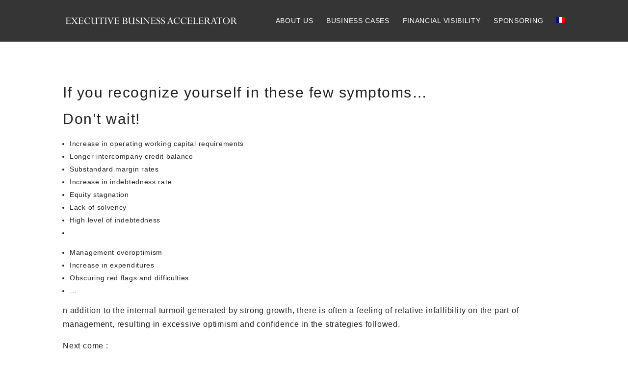

--- FILE ---
content_type: text/html; charset=UTF-8
request_url: https://executivebusinessaccelerator.com/en/if-you-recognize-yourself-in-these-few-symptoms-dont-wait/
body_size: 6860
content:
<!DOCTYPE html>
<html lang="en-US">
<head>
	<meta charset="UTF-8" />
<meta http-equiv="X-UA-Compatible" content="IE=edge">
	<link rel="pingback" href="https://executivebusinessaccelerator.com/xmlrpc.php" />

	<script type="text/javascript">
		document.documentElement.className = 'js';
	</script>

	<script>var et_site_url='https://executivebusinessaccelerator.com';var et_post_id='10785';function et_core_page_resource_fallback(a,b){"undefined"===typeof b&&(b=a.sheet.cssRules&&0===a.sheet.cssRules.length);b&&(a.onerror=null,a.onload=null,a.href?a.href=et_site_url+"/?et_core_page_resource="+a.id+et_post_id:a.src&&(a.src=et_site_url+"/?et_core_page_resource="+a.id+et_post_id))}
</script><title>If you recognize yourself in these few symptoms&#8230;Don&#8217;t wait! | EXECUTIVE BUSINESS ACCELERATOR</title>
<link rel="alternate" hreflang="en" href="https://executivebusinessaccelerator.com/en/if-you-recognize-yourself-in-these-few-symptoms-dont-wait/" />
<link rel="alternate" hreflang="fr" href="https://executivebusinessaccelerator.com/de-risquer-securiser-hyper-croissance/" />
<link rel='dns-prefetch' href='//fonts.googleapis.com' />
<link rel='dns-prefetch' href='//s.w.org' />
<link rel="alternate" type="application/rss+xml" title="EXECUTIVE BUSINESS ACCELERATOR &raquo; Feed" href="https://executivebusinessaccelerator.com/en/feed/" />
<link rel="alternate" type="application/rss+xml" title="EXECUTIVE BUSINESS ACCELERATOR &raquo; Comments Feed" href="https://executivebusinessaccelerator.com/en/comments/feed/" />
		<script type="text/javascript">
			window._wpemojiSettings = {"baseUrl":"https:\/\/s.w.org\/images\/core\/emoji\/12.0.0-1\/72x72\/","ext":".png","svgUrl":"https:\/\/s.w.org\/images\/core\/emoji\/12.0.0-1\/svg\/","svgExt":".svg","source":{"concatemoji":"https:\/\/executivebusinessaccelerator.com\/wp-includes\/js\/wp-emoji-release.min.js?ver=5.2.23"}};
			!function(e,a,t){var n,r,o,i=a.createElement("canvas"),p=i.getContext&&i.getContext("2d");function s(e,t){var a=String.fromCharCode;p.clearRect(0,0,i.width,i.height),p.fillText(a.apply(this,e),0,0);e=i.toDataURL();return p.clearRect(0,0,i.width,i.height),p.fillText(a.apply(this,t),0,0),e===i.toDataURL()}function c(e){var t=a.createElement("script");t.src=e,t.defer=t.type="text/javascript",a.getElementsByTagName("head")[0].appendChild(t)}for(o=Array("flag","emoji"),t.supports={everything:!0,everythingExceptFlag:!0},r=0;r<o.length;r++)t.supports[o[r]]=function(e){if(!p||!p.fillText)return!1;switch(p.textBaseline="top",p.font="600 32px Arial",e){case"flag":return s([55356,56826,55356,56819],[55356,56826,8203,55356,56819])?!1:!s([55356,57332,56128,56423,56128,56418,56128,56421,56128,56430,56128,56423,56128,56447],[55356,57332,8203,56128,56423,8203,56128,56418,8203,56128,56421,8203,56128,56430,8203,56128,56423,8203,56128,56447]);case"emoji":return!s([55357,56424,55356,57342,8205,55358,56605,8205,55357,56424,55356,57340],[55357,56424,55356,57342,8203,55358,56605,8203,55357,56424,55356,57340])}return!1}(o[r]),t.supports.everything=t.supports.everything&&t.supports[o[r]],"flag"!==o[r]&&(t.supports.everythingExceptFlag=t.supports.everythingExceptFlag&&t.supports[o[r]]);t.supports.everythingExceptFlag=t.supports.everythingExceptFlag&&!t.supports.flag,t.DOMReady=!1,t.readyCallback=function(){t.DOMReady=!0},t.supports.everything||(n=function(){t.readyCallback()},a.addEventListener?(a.addEventListener("DOMContentLoaded",n,!1),e.addEventListener("load",n,!1)):(e.attachEvent("onload",n),a.attachEvent("onreadystatechange",function(){"complete"===a.readyState&&t.readyCallback()})),(n=t.source||{}).concatemoji?c(n.concatemoji):n.wpemoji&&n.twemoji&&(c(n.twemoji),c(n.wpemoji)))}(window,document,window._wpemojiSettings);
		</script>
		<meta content="Theme enfant v.0.1.0" name="generator"/><style type="text/css">
img.wp-smiley,
img.emoji {
	display: inline !important;
	border: none !important;
	box-shadow: none !important;
	height: 1em !important;
	width: 1em !important;
	margin: 0 .07em !important;
	vertical-align: -0.1em !important;
	background: none !important;
	padding: 0 !important;
}
</style>
	<link rel='stylesheet' id='timeline-css-css'  href='https://executivebusinessaccelerator.com/wp-content/plugins/content_timeline/css/frontend/timeline.css?ver=5.2.23' type='text/css' media='all' />
<link rel='stylesheet' id='customScroll-css-css'  href='https://executivebusinessaccelerator.com/wp-content/plugins/content_timeline/css/frontend/jquery.mCustomScrollbar.css?ver=5.2.23' type='text/css' media='all' />
<link rel='stylesheet' id='prettyPhoto-css-css'  href='https://executivebusinessaccelerator.com/wp-content/plugins/content_timeline/css/frontend/prettyPhoto.css?ver=5.2.23' type='text/css' media='all' />
<link rel='stylesheet' id='my_timeline_font_awesome-css'  href='https://executivebusinessaccelerator.com/wp-content/plugins/content_timeline//css/frontend/awesome/font-awesome.css?ver=5.2.23' type='text/css' media='all' />
<link rel='stylesheet' id='my_timeline_lineicons_css-css'  href='https://executivebusinessaccelerator.com/wp-content/plugins/content_timeline//css/frontend/themify-icons.css?ver=5.2.23' type='text/css' media='all' />
<link rel='stylesheet' id='et-gf-open-sans-css'  href='https://fonts.googleapis.com/css?family=Open+Sans:400,700' type='text/css' media='all' />
<link rel='stylesheet' id='et_monarch-css-css'  href='https://executivebusinessaccelerator.com/wp-content/plugins/monarch/css/style.css?ver=1.3.2' type='text/css' media='all' />
<link rel='stylesheet' id='rotatingtweets-css'  href='https://executivebusinessaccelerator.com/wp-content/plugins/rotatingtweets/css/style.css?ver=5.2.23' type='text/css' media='all' />
<link rel='stylesheet' id='wpsl-styles-css'  href='https://executivebusinessaccelerator.com/wp-content/plugins/wp-store-locator/css/styles.min.css?ver=2.2.241' type='text/css' media='all' />
<link rel='stylesheet' id='wpml-menu-item-0-css'  href='//executivebusinessaccelerator.com/wp-content/plugins/sitepress-multilingual-cms/templates/language-switchers/menu-item/style.css?ver=1' type='text/css' media='all' />
<link rel='stylesheet' id='cms-navigation-style-base-css'  href='https://executivebusinessaccelerator.com/wp-content/plugins/wpml-cms-nav/res/css/cms-navigation-base.css?ver=1.5.2' type='text/css' media='screen' />
<link rel='stylesheet' id='cms-navigation-style-css'  href='https://executivebusinessaccelerator.com/wp-content/plugins/wpml-cms-nav/res/css/cms-navigation.css?ver=1.5.2' type='text/css' media='screen' />
<link rel='stylesheet' id='parent-style-css'  href='https://executivebusinessaccelerator.com/wp-content/themes/Divi/style.css?ver=5.2.23' type='text/css' media='all' />
<link rel='stylesheet' id='divi-style-css'  href='https://executivebusinessaccelerator.com/wp-content/themes/Divi-child/style.css?ver=3.29.3' type='text/css' media='all' />
<link rel='stylesheet' id='et-builder-googlefonts-cached-css'  href='https://fonts.googleapis.com/css?family=Open+Sans%3A300%2C300italic%2Cregular%2Citalic%2C600%2C600italic%2C700%2C700italic%2C800%2C800italic&#038;ver=5.2.23#038;subset=cyrillic,greek,vietnamese,latin,greek-ext,latin-ext,cyrillic-ext' type='text/css' media='all' />
<link rel='stylesheet' id='dry_awp_theme_style-css'  href='https://executivebusinessaccelerator.com/wp-content/plugins/advanced-wp-columns/assets/css/awp-columns.css?ver=5.2.23' type='text/css' media='all' />
<style id='dry_awp_theme_style-inline-css' type='text/css'>
@media screen and (max-width: 1024px) {	.csColumn {		clear: both !important;		float: none !important;		text-align: center !important;		margin-left:  10% !important;		margin-right: 10% !important;		width: 80% !important;	}	.csColumnGap {		display: none !important;	}}
</style>
<link rel='stylesheet' id='dashicons-css'  href='https://executivebusinessaccelerator.com/wp-includes/css/dashicons.min.css?ver=5.2.23' type='text/css' media='all' />
<script type='text/javascript' src='https://executivebusinessaccelerator.com/wp-includes/js/jquery/jquery.js?ver=1.12.4-wp'></script>
<script type='text/javascript' src='https://executivebusinessaccelerator.com/wp-includes/js/jquery/jquery-migrate.min.js?ver=1.4.1'></script>
<script type='text/javascript' src='https://executivebusinessaccelerator.com/wp-content/cache/autoptimize/js/autoptimize_single_a6f75e0c043a2a087837e5c113cc6f7a.js?ver=5.2.23'></script>
<script type='text/javascript' src='https://executivebusinessaccelerator.com/wp-content/cache/autoptimize/js/autoptimize_single_a79bec29533ac856051c6cb6b7304aff.js?ver=5.2.23'></script>
<script type='text/javascript' src='https://executivebusinessaccelerator.com/wp-content/cache/autoptimize/js/autoptimize_single_64a4f9c192289bdc4a1ace4131c63b8f.js?ver=5.2.23'></script>
<script type='text/javascript' src='https://executivebusinessaccelerator.com/wp-content/plugins/content_timeline/js/frontend/jquery.mousewheel.min.js?ver=5.2.23'></script>
<script type='text/javascript' src='https://executivebusinessaccelerator.com/wp-content/plugins/content_timeline/js/frontend/jquery.mCustomScrollbar.min.js?ver=5.2.23'></script>
<script type='text/javascript' src='https://executivebusinessaccelerator.com/wp-content/cache/autoptimize/js/autoptimize_single_90f6a496275020ab45328efba6b0f519.js?ver=5.2.23'></script>
<script type='text/javascript' src='https://executivebusinessaccelerator.com/wp-content/cache/autoptimize/js/autoptimize_single_f81c3c778084503cad39095830c6b3f1.js?ver=5.2.23'></script>
<script type='text/javascript' src='https://executivebusinessaccelerator.com/wp-content/cache/autoptimize/js/autoptimize_single_c38b706774ce9d6c3aa0b843268b503e.js?ver=5.2.23'></script>
<script type='text/javascript'>
/* <![CDATA[ */
var wpml_browser_redirect_params = {"pageLanguage":"en","languageUrls":{"en_US":"https:\/\/executivebusinessaccelerator.com\/en\/if-you-recognize-yourself-in-these-few-symptoms-dont-wait\/","en":"https:\/\/executivebusinessaccelerator.com\/en\/if-you-recognize-yourself-in-these-few-symptoms-dont-wait\/","US":"https:\/\/executivebusinessaccelerator.com\/en\/if-you-recognize-yourself-in-these-few-symptoms-dont-wait\/","fr_FR":"https:\/\/executivebusinessaccelerator.com\/de-risquer-securiser-hyper-croissance\/","fr":"https:\/\/executivebusinessaccelerator.com\/de-risquer-securiser-hyper-croissance\/","FR":"https:\/\/executivebusinessaccelerator.com\/de-risquer-securiser-hyper-croissance\/"},"cookie":{"name":"_icl_visitor_lang_js","domain":"executivebusinessaccelerator.com","path":"\/","expiration":24}};
/* ]]> */
</script>
<script type='text/javascript' src='https://executivebusinessaccelerator.com/wp-content/cache/autoptimize/js/autoptimize_single_0d816d6631abeb040ad9f0e1c24f7075.js?ver=4.3.3'></script>
<link rel='https://api.w.org/' href='https://executivebusinessaccelerator.com/wp-json/' />
<link rel="EditURI" type="application/rsd+xml" title="RSD" href="https://executivebusinessaccelerator.com/xmlrpc.php?rsd" />
<link rel="wlwmanifest" type="application/wlwmanifest+xml" href="https://executivebusinessaccelerator.com/wp-includes/wlwmanifest.xml" /> 
<link rel="canonical" href="https://executivebusinessaccelerator.com/en/if-you-recognize-yourself-in-these-few-symptoms-dont-wait/" />
<link rel='shortlink' href='https://executivebusinessaccelerator.com/en/?p=10785' />
<link rel="alternate" type="application/json+oembed" href="https://executivebusinessaccelerator.com/wp-json/oembed/1.0/embed?url=https%3A%2F%2Fexecutivebusinessaccelerator.com%2Fen%2Fif-you-recognize-yourself-in-these-few-symptoms-dont-wait%2F" />
<link rel="alternate" type="text/xml+oembed" href="https://executivebusinessaccelerator.com/wp-json/oembed/1.0/embed?url=https%3A%2F%2Fexecutivebusinessaccelerator.com%2Fen%2Fif-you-recognize-yourself-in-these-few-symptoms-dont-wait%2F&#038;format=xml" />
<meta name="generator" content="WPML ver:4.3.3 stt:1,4;" />
		<script type="text/javascript">
		my_timeline_front_ajax_nonce="9c37479b63";
			my_timeline_front_ajax_url="https://executivebusinessaccelerator.com/wp-admin/admin-ajax.php";
		</script>
		<link href="http://fonts.googleapis.com/css?family=Montserrat" rel="stylesheet" type="text/css"><style type="text/css" id="et-social-custom-css">
				 
			</style><meta name="viewport" content="width=device-width, initial-scale=1.0, maximum-scale=1.0, user-scalable=0" /><link rel="stylesheet" id="et-core-unified-cached-inline-styles" href="https://executivebusinessaccelerator.com/wp-content/cache/et/10785/et-core-unified-17683338937254.min.css" onerror="et_core_page_resource_fallback(this, true)" onload="et_core_page_resource_fallback(this)" /></head>
<body class="page-template-default page page-id-10785 et_monarch et_pb_button_helper_class et_transparent_nav et_fixed_nav et_show_nav et_cover_background et_pb_gutter osx et_pb_gutters3 et_primary_nav_dropdown_animation_fade et_secondary_nav_dropdown_animation_fade et_pb_footer_columns3 et_header_style_left et_pb_pagebuilder_layout et_right_sidebar et_divi_theme et-db et_minified_js et_minified_css">
	<div id="page-container">

	
	
			<header id="main-header" data-height-onload="60">
			<div class="container clearfix et_menu_container">
							<div class="logo_container">
					<span class="logo_helper"></span>
					<a href="https://executivebusinessaccelerator.com/en/">
						<noscript><img src="https://executivebusinessaccelerator.com/wp-content/uploads/2019/11/LogoLigne_Blanc1_light_v3.png" alt="EXECUTIVE BUSINESS ACCELERATOR" data-height-percentage="40" /></noscript><img class="lazyload" src='data:image/svg+xml,%3Csvg%20xmlns=%22http://www.w3.org/2000/svg%22%20viewBox=%220%200%20210%20140%22%3E%3C/svg%3E' data-src="https://executivebusinessaccelerator.com/wp-content/uploads/2019/11/LogoLigne_Blanc1_light_v3.png" alt="EXECUTIVE BUSINESS ACCELERATOR" id="logo" data-height-percentage="40" />
					</a>
				</div>
							<div id="et-top-navigation" data-height="60" data-fixed-height="60">
											<nav id="top-menu-nav">
						<ul id="top-menu" class="nav"><li id="menu-item-10443" class="menu-item menu-item-type-post_type menu-item-object-page menu-item-10443"><a href="https://executivebusinessaccelerator.com/en/about-us/">ABOUT US</a></li>
<li id="menu-item-10411" class="menu-item menu-item-type-post_type menu-item-object-page menu-item-10411"><a href="https://executivebusinessaccelerator.com/en/business-cases/">BUSINESS CASES</a></li>
<li id="menu-item-10413" class="menu-item menu-item-type-post_type menu-item-object-page menu-item-10413"><a href="https://executivebusinessaccelerator.com/en/financial-visibility/">FINANCIAL VISIBILITY</a></li>
<li id="menu-item-10452" class="menu-item menu-item-type-post_type menu-item-object-page menu-item-10452"><a href="https://executivebusinessaccelerator.com/en/sponsoring/">SPONSORING</a></li>
<li id="menu-item-wpml-ls-97-fr" class="menu-item wpml-ls-slot-97 wpml-ls-item wpml-ls-item-fr wpml-ls-menu-item wpml-ls-first-item wpml-ls-last-item menu-item-type-wpml_ls_menu_item menu-item-object-wpml_ls_menu_item menu-item-wpml-ls-97-fr"><a href="https://executivebusinessaccelerator.com/de-risquer-securiser-hyper-croissance/"><noscript><img class="wpml-ls-flag" src="https://executivebusinessaccelerator.com/wp-content/plugins/sitepress-multilingual-cms/res/flags/fr.png" alt="French"></noscript><img class="lazyload wpml-ls-flag" src='data:image/svg+xml,%3Csvg%20xmlns=%22http://www.w3.org/2000/svg%22%20viewBox=%220%200%20210%20140%22%3E%3C/svg%3E' data-src="https://executivebusinessaccelerator.com/wp-content/plugins/sitepress-multilingual-cms/res/flags/fr.png" alt="French"></a></li>
</ul>						</nav>
					
					
					
					
					<div id="et_mobile_nav_menu">
				<div class="mobile_nav closed">
					<span class="select_page">Select Page</span>
					<span class="mobile_menu_bar mobile_menu_bar_toggle"></span>
				</div>
			</div>				</div> <!-- #et-top-navigation -->
			</div> <!-- .container -->
			<div class="et_search_outer">
				<div class="container et_search_form_container">
					<form role="search" method="get" class="et-search-form" action="https://executivebusinessaccelerator.com/en/">
					<input type="search" class="et-search-field" placeholder="Search &hellip;" value="" name="s" title="Search for:" />					</form>
					<span class="et_close_search_field"></span>
				</div>
			</div>
		</header> <!-- #main-header -->
			<div id="et-main-area">
	
<div id="main-content">


			
				<article id="post-10785" class="post-10785 page type-page status-publish hentry">

				
					<div class="entry-content">
					<div id="et-boc" class="et-boc">
			
			<div class="et_builder_inner_content et_pb_gutters3"><div class="et_pb_section et_pb_section_0 et_section_regular">
				
				
				
				
					<div class="et_pb_row et_pb_row_0">
				<div class="et_pb_column et_pb_column_4_4 et_pb_column_0  et_pb_css_mix_blend_mode_passthrough et-last-child">
				
				
				<div class="et_pb_module et_pb_text et_pb_text_0 et_pb_bg_layout_light  et_pb_text_align_left">
				
				
				<div class="et_pb_text_inner"><h1>If you recognize yourself in these few symptoms&#8230;<br />Don&#8217;t wait!</h1>
<ul>
<li>Increase in operating working capital requirements</li>
<li>Longer intercompany credit balance</li>
<li>Substandard margin rates</li>
<li>Increase in indebtedness rate</li>
<li>Equity stagnation</li>
<li>Lack of solvency</li>
<li>High level of indebtedness</li>
<li>&#8230;</li>
</ul>
<ul>
<li>Management overoptimism</li>
<li>Increase in expenditures</li>
<li>Obscuring red flags and difficulties</li>
<li>&#8230;</li>
</ul>
<p>n addition to the internal turmoil generated by strong growth, there is often a feeling of relative infallibility on the part of management, resulting in excessive optimism and confidence in the strategies followed.</p>
<p>Next come&nbsp;:</p>
<ul>
<li>A loss of control</li>
<li>Missed opportunities</li>
<li>Lower than expected profits</li>
<li>An imbalance in your company&#8217;s financial fundamentals</li>
<li>Solvency problems</li>
</ul>
<p>This is indeed a real process in which these symptoms follow one after another, often leading to the eventual disappearance of the company</p>
<p>&nbsp;</div>
			</div> <!-- .et_pb_text -->
			</div> <!-- .et_pb_column -->
				
				
			</div> <!-- .et_pb_row -->
				
				
			</div> <!-- .et_pb_section -->			</div>
			
		</div>					</div> <!-- .entry-content -->

				
				</article> <!-- .et_pb_post -->

			

</div> <!-- #main-content -->


			<footer id="main-footer">
				
<div class="container">
    <div id="footer-widgets" class="clearfix">
		<div class="footer-widget"><div id="text-13" class="fwidget et_pb_widget widget_text"><h4 class="title">Find</h4>			<div class="textwidget"><p>10 rue de La Paix<br />
Paris 75002 &#8211; FRANCE</p>
<p>422 Tremont St<br />
Boston, MA 02116 &#8211; USA</p>
<p>2700 Rainbow Blvd<br />
Las Vegas, NV 89108 &#8211; USA</p>
</div>
		</div> <!-- end .fwidget --></div> <!-- end .footer-widget --><div class="footer-widget"><div id="text-10" class="fwidget et_pb_widget widget_text"><h4 class="title">Ask</h4>			<div class="textwidget"><p>For Business inquiries</p>
<p>For Communication inquiries</p>
<p>For Career inquiries</p>
<p>For Sponsoring inquiries</p>
<p><a href="mailto:contact@executivebusinessaccelerator.com">contact@executivebusinessaccelerator.com</a></p>
<p>&nbsp;</p>
<p>&nbsp;</p>
</div>
		</div> <!-- end .fwidget --></div> <!-- end .footer-widget --><div class="footer-widget"><div id="text-14" class="fwidget et_pb_widget widget_text"><h4 class="title">Connect</h4>			<div class="textwidget"><div class="et_social_networks et_social_autowidth et_social_slide et_social_circle et_social_top et_social_shortcode_0 et_social_mobile_on et_social_outer_dark">
					<style type="text/css">.et_monarch .et_social_shortcode_0 li,.et_monarch .et_social_shortcode_0.et_social_circle ul li i.et_social_icon { background: #9e9e9e; } .et_monarch .et_social_shortcode_0 .et_social_icon, .et_monarch .et_social_shortcode_0 .et_social_networks .et_social_network_label, .et_monarch .et_social_shortcode_0 .et_social_networkname, .et_monarch .et_social_shortcode_0 .et_social_count { color: #141414 !important; }</style>
					
					<ul class="et_social_icons_container"><li class="et_social_linkedin">
						<a href="https://www.linkedin.com/company/executive-business-accelerator/?viewAsMember=true" class="et_social_follow" target="_blank" rel="noopener noreferrer">
							<i class="et_social_icon et_social_icon_linkedin"></i>
							
							<span class="et_social_overlay"></span>
						</a>
					</li><li class="et_social_twitter">
						<a href="https://twitter.com/GillTristan" class="et_social_follow" target="_blank" rel="noopener noreferrer">
							<i class="et_social_icon et_social_icon_twitter"></i>
							
							<span class="et_social_overlay"></span>
						</a>
					</li><li class="et_social_facebook">
						<a href="https://www.facebook.com/profile.php?id=100091764199868" class="et_social_follow" target="_blank" rel="noopener noreferrer">
							<i class="et_social_icon et_social_icon_facebook"></i>
							
							<span class="et_social_overlay"></span>
						</a>
					</li></ul>
				</div>
</div>
		</div> <!-- end .fwidget --></div> <!-- end .footer-widget -->    </div> <!-- #footer-widgets -->
</div>    <!-- .container -->

		
				<div id="et-footer-nav">
					<div class="container">
						<ul id="menu-footer-menu" class="bottom-nav"><li id="menu-item-9510" class="menu-item menu-item-type-post_type menu-item-object-page menu-item-9510"><a href="https://executivebusinessaccelerator.com/mentions-legales/">MENTIONS LEGALES I RGDP</a></li>
</ul>					</div>
				</div> <!-- #et-footer-nav -->

			
				<div id="footer-bottom">
					<div class="container clearfix">
				
						<p id="footer-info">
	© executivebusinessaccelerator.com | All rights reserved
						</p>
					</div>	<!-- .container -->
				</div>
			</footer> <!-- #main-footer -->
		</div> <!-- #et-main-area -->


	</div> <!-- #page-container -->

				<div class="my_timeline_hover_12_123" id="">
			</div>
				<script type="text/javascript">
			</script>
	<noscript><style>.lazyload{display:none;}</style></noscript><script data-noptimize="1">window.lazySizesConfig=window.lazySizesConfig||{};window.lazySizesConfig.loadMode=1;</script><script async data-noptimize="1" src='https://executivebusinessaccelerator.com/wp-content/plugins/autoptimize/classes/external/js/lazysizes.min.js?ao_version=2.7.8'></script><script type='text/javascript' src='https://executivebusinessaccelerator.com/wp-includes/js/jquery/ui/core.min.js?ver=1.11.4'></script>
<script type='text/javascript' src='https://executivebusinessaccelerator.com/wp-includes/js/jquery/ui/widget.min.js?ver=1.11.4'></script>
<script type='text/javascript' src='https://executivebusinessaccelerator.com/wp-includes/js/jquery/ui/mouse.min.js?ver=1.11.4'></script>
<script type='text/javascript' src='https://executivebusinessaccelerator.com/wp-includes/js/jquery/ui/draggable.min.js?ver=1.11.4'></script>
<script type='text/javascript' src='https://executivebusinessaccelerator.com/wp-content/plugins/monarch/js/idle-timer.min.js?ver=1.3.2'></script>
<script type='text/javascript'>
/* <![CDATA[ */
var monarchSettings = {"ajaxurl":"https:\/\/executivebusinessaccelerator.com\/wp-admin\/admin-ajax.php","pageurl":"https:\/\/executivebusinessaccelerator.com\/en\/if-you-recognize-yourself-in-these-few-symptoms-dont-wait\/","stats_nonce":"2a70663e8d","share_counts":"b3680de863","follow_counts":"f23776682b","total_counts":"6ecb085a6c","media_single":"47ad393ecd","media_total":"af15089555","generate_all_window_nonce":"fc46a9a600","no_img_message":"No images available for sharing on this page"};
/* ]]> */
</script>
<script type='text/javascript' src='https://executivebusinessaccelerator.com/wp-content/cache/autoptimize/js/autoptimize_single_8b770e6d99764743573536ffa7bb6022.js?ver=1.3.2'></script>
<script type='text/javascript'>
/* <![CDATA[ */
var DIVI = {"item_count":"%d Item","items_count":"%d Items"};
var et_shortcodes_strings = {"previous":"Previous","next":"Next"};
var et_pb_custom = {"ajaxurl":"https:\/\/executivebusinessaccelerator.com\/wp-admin\/admin-ajax.php","images_uri":"https:\/\/executivebusinessaccelerator.com\/wp-content\/themes\/Divi\/images","builder_images_uri":"https:\/\/executivebusinessaccelerator.com\/wp-content\/themes\/Divi\/includes\/builder\/images","et_frontend_nonce":"cdab4e375a","subscription_failed":"Please, check the fields below to make sure you entered the correct information.","et_ab_log_nonce":"f8e6eb24d5","fill_message":"Please, fill in the following fields:","contact_error_message":"Please, fix the following errors:","invalid":"Invalid email","captcha":"Captcha","prev":"Prev","previous":"Previous","next":"Next","wrong_captcha":"You entered the wrong number in captcha.","ignore_waypoints":"no","is_divi_theme_used":"1","widget_search_selector":".widget_search","is_ab_testing_active":"","page_id":"10785","unique_test_id":"","ab_bounce_rate":"5","is_cache_plugin_active":"no","is_shortcode_tracking":"","tinymce_uri":""};
var et_pb_box_shadow_elements = [];
/* ]]> */
</script>
<script type='text/javascript' src='https://executivebusinessaccelerator.com/wp-content/themes/Divi/js/custom.min.js?ver=3.29.3'></script>
<script type='text/javascript' src='https://executivebusinessaccelerator.com/wp-content/cache/autoptimize/js/autoptimize_single_82b34a0f20682b94458a89521a92c7ca.js?ver=3.29.3'></script>
<script type='text/javascript' src='https://executivebusinessaccelerator.com/wp-includes/js/wp-embed.min.js?ver=5.2.23'></script>
</body>
</html>

--- FILE ---
content_type: text/css
request_url: https://executivebusinessaccelerator.com/wp-content/themes/Divi-child/style.css?ver=3.29.3
body_size: 1409
content:
/*
Theme Name:     Theme enfant

Description:    Theme enfant de William 

Author:         William

Template:       Divi                      

Version:        0.1.0

*/

#logo {
    width: 350px!important;
}

h1, h2, h3, h4, h5, h6 {
    font-family: Helvetica!important;
	letter-spacing: .05em;
    font-weight: 200;
	margin: 0;
    line-height: 1.8em;
}

body, a {
    font-family: Helvetica!important;
	letter-spacing: .05em;
    font-weight: 200;
	margin: 0;
    line-height: 1.8em;
}


p {
    font-family: Helvetica;
    letter-spacing: .05em;
    font-weight: 200;
    color: #212121;
    font-size: 16px;
    margin: 0;
    line-height: 1.8em;
}

.separator-title:after {
    background-color: #212121;
    content: "";
    height: 2px;
    width: 50px;
    margin-left: auto;
    margin-right: auto;
    display: flex;
    margin-top: 10px;
    margin-bottom: -10px;
}

.txt-sponsor {
	max-width:50%;
	margin:auto;
}



.et_mobile_menu {
    border-top: 3px solid #808080!important;
}



.mobile_menu_bar:before {
   top: 10px!important;
   color: #808080!important;
}

#banner_home_1, #banner_home_2, #banner_home_3 {
	height:500px;
}

.title_town {
	display: flex;
    justify-content: center;
    height: 100%;
}

.title_town h2 {
	margin:auto;
	color:white;
	padding-bottom: 200px;
}

/* Video */


.video-container {
	display: flex;
    align-items: center;
}

.video-container::before {
    background-color: #000;
    opacity: 0.3;
    z-index: 1;
	content: "";
    position: absolute;
    top: 0;
    left: 0;
    width: 100%;
    height: 100%;

}

#myVideo {
  right: 0;
  bottom: 0;
  min-width: 100%;
  min-height: 100%;
}

#sponsor_1, #sponsor_2, #sponsor_3 {
	height:600px;
}


.cadre_board {
	text-align: center;
    border: 1px solid black;
    padding: 20px 15px;
}


.cadre_board h5 {
	padding-bottom:0px;
	font-size: 14px;
}

.et-pb-icon {
    color: black!important;
    border-color: black!important;
}

.et-pb-icon-circle-border {
    border: 2px solid;
}

.et_pb_toggle_close {
    background-color: white!important;
}

.et_pb_toggle {
    border: 1px solid black!important;
}

.et_pb_toggle_close .et_pb_toggle_title, .et_pb_toggle_close h5.et_pb_toggle_title {
    color: black!important;
}

#footer-widgets .footer-widget li:before {
    display:none!important;
}


.bascule.et_pb_toggle_open h5.et_pb_toggle_title {
    text-align: center;
    padding: 0px;
}

.bascule.et_pb_toggle_close h5.et_pb_toggle_title {
    text-align: center;
    padding: 0px;
}

.bascule.et_pb_toggle_close:hover {
    background-color: white;
}

img.aligncenter.wp-image-4897 {
    border-radius: 100px!important;
    padding: 0px;
    border-color: black;
    border: double 7px;
}


img.aligncenter.wp-image-10251 {
    border-radius: 100px!important;
    padding: 0px;
    border-color: black;
    border: double 7px;
}

img.aligncenter.wp-image-10503 {
	border-radius: 100px;
    border: 2px solid black;
    padding: 20px;
}
 
.tabs-left .et-tabs-control, .tabs-left ul.et_shortcodes_mobile_nav {
    width: 250px!important;
}

.et_left_tabs_bg {
    width: 250px!important;
  }

.tabs-left .et-tabs-control li, .tabs-left ul.et_shortcodes_mobile_nav li {
  
    text-align: center!important;
}

.et_pb_team_member_description {
    display: block;
    vertical-align: top;
    text-align: center;
}

.et_pb_widget {
    width: 100%;
}

.et_pb_widget_area_left {
    padding-right: 30px;
    box-shadow: 5px 0px 6px #020023;
}

#main-footer .footer-widget h4 {
    color: white!important;
    font-size: 30px;
    margin-bottom: 20px;
}

.et_pb_gutters3.et_pb_footer_columns4 .footer-widget {
    width: 22.3%;
}

.et_pb_gutters3 .footer-widget {
    margin-right: 3.5%;
    margin-bottom: 3.5%;
}

.textwidget p {
	font-size:14px;
	color: #cababa!important;
}

.rotatingtweets  p {
	color: #cababa!important;
}

.et_monarch .et_social_networks .et_social_icons_container {
    width: 100%;
}


/* Map */

.wpsl-search {
    display: none;
}

#wpsl-gmap {
    width: 100%;
	min-height:600px;
}

#wpsl-result-list {
	display:none;
}

.gm-style .gm-style-iw-c {
	display:none;
}

.gm-style .gm-style-iw-t::after {
	display:none;
}

.visibility {
	display: flex;
    flex-direction: row;
    flex-wrap: wrap;
    justify-content: center;
}

.visibility div {
    width: 120px;
    height: 120px;
    border: 1px solid #212121;
    border-radius: 100px;
    display: flex;
	margin:5px;
}

.visibility div p {
	display: flex;
    color: #212121;
    text-align: center;
    margin: auto;
    text-transform: uppercase;
    font-size: 12px;
}

/* Version tablette paysage */
@media (max-width: 1080px) and (orientation:landscape) {

#top-menu li {
    display: inline-block;
    padding-right: 7px;
    font-size: 12px;
}
	
h5.et_pb_toggle_title {
	font-size:14px;	
}	
	
}	

/* Version mobile portrait */
@media (max-width: 480px) {
	
.txt-sponsor {
	max-width:100%;
	margin:auto;
}

	
}

--- FILE ---
content_type: application/javascript
request_url: https://executivebusinessaccelerator.com/wp-content/cache/autoptimize/js/autoptimize_single_64a4f9c192289bdc4a1ace4131c63b8f.js?ver=5.2.23
body_size: 12228
content:
(function($){var t_methods={init:function(options){var settings=$.extend({'myArrowHeight':50,'rowClass':'.myVerticalRow','my_debug':0,'myshow':6,'mySmall':600,'autoplay':false,'vertical':1,'autoplay_mob':false,'itemClass':'.item','itemOpenClass':'.item_open','openTriggerClass':'.item','closeText':'Close','itemMargin':10,'scrollSpeed':500,'startItem':'last','easing':'easeOutSine','categories':['January','February','March','April','May','June','July','August','September','October','November','December'],'nuberOfSegments':[31,29,31,30,31,30,31,31,30,31,30,31],'yearsOn':true,'swipeOn':true,'hideTimeline':false,'hideControles':false,'closeItemOnTransition':false},options);var my_pfx,my_prop;my_transitions_func=function(){var obj=document.createElement('div'),props=['perspectiveProperty','WebkitPerspective','MozPerspective','OPerspective','msPerspective'];for(var i in props){if(obj.style[props[i]]!==undefined){my_pfx=props[i].replace('Perspective','').toLowerCase();my_prop="-"+my_pfx+"-transform";return true;}}
return false;};var my_transitions=my_transitions_func;settings.my_transitions=my_transitions;if(window.console&&settings.my_debug){console.log('width',{my_pfx:my_pfx,my_prop:my_prop,my_transitions:my_transitions});}
var my_debug_12=settings.my_debug;var $this=this;var $body=$('body'),$items=$this.find(settings.itemClass),$itemsOpen=$this.find(settings.itemOpenClass),itemWidth=$items.first().width(),itemOpenWidth=$itemsOpen.first().width(),closeItemOnTransition=settings.closeItemOnTransition;my_styel_4_resize_image=function(my_scale){if(my_debug_12&&window.console){console.log("Resize image");}
$this.find(".item").each(function(i,v){var padd=$(v).find(".my_share_items").css('padding-top');padd=parseFloat(padd);var bott=$(v).find(".con_borderImage").offset().top;var h=$(v).find(".con_borderImage").height();bott+=h;var bott_1=$(v).find(".my_timeline_content").offset().top;var rel_pos_image=$(v).find(".con_borderImage").offset().top-$(v).offset().top;var h_content=$(v).find(".my_timeline_content").height();if(my_debug_12&&window.console){console.log("Resize image",{rel_pos_image:rel_pos_image,h:h,h_content:h_content,padd:padd,bott:bott,bott_1:bott_1});}
if(bott>bott_1){var diff=Math.abs(bott-bott_1);var h=$(v).find(".con_borderImage").height();if(typeof $(v).data('my-height')=='undefined'){$(v).data('my-height',h);}
h-=diff;$(v).find(".con_borderImage").height(h);var diff_1=diff/2;$(v).find(".con_borderImage img").css('top','-'+diff_1+'px');if(my_debug_12&&window.console){console.log("Resize image for diff",{diff:diff});}}else{var h;if(typeof $(v).data('my-height')!='undefined'){h=$(v).data('my-height');$(v).find(".con_borderImage").height(h);}
$(v).find(".con_borderImage img").css('top','');if(my_debug_12&&window.console){console.log("Resize image for return to original sized");}}});};myCalculateMargin=function(currIndex,newIndex){if(currIndex==newIndex)return 0;var my_settings=$this.data('my_settings');var margin=0;if(typeof my_settings=='undefined'){my_settings=settings;}
var p=currIndex%2;if(my_settings.myIsSmall){itemHeight=(my_settings.myHeight+my_settings.myMarginTop1);margin=0;margin=Math.abs(currIndex-newIndex)*itemHeight;var diff=Math.abs(currIndex-newIndex);if(diff>1){}
$this.VerticalTimeline("my_debug","Current eleemebnt",{settings:settings,itemHeight:itemHeight,margin:margin,p:p,c:currIndex,n:newIndex});if(diff==1){}else{}}else{var diff=Math.abs(currIndex-newIndex);var startIndex=Math.abs(currIndex-newIndex);itemHeight=(my_settings.myHeight+my_settings.myMarginTop);margin=((Math.floor(startIndex/2))*itemHeight);if((currIndex%2)==1){}else{}
$this.VerticalTimeline("my_debug","Current eleemebnt",{settings:settings,itemHeight:itemHeight,margin:margin,p:p,diff:diff,c:currIndex,n:newIndex});var marginTop1Abs=Math.abs(my_settings.myMarginTop1);if(currIndex<newIndex){if((newIndex%2)==1){if(diff==1){margin-=my_settings.myMarginTop1;margin+=(my_settings.myMarginTop);}else
if(currIndex%2==0){margin+=(my_settings.myMarginTop-my_settings.myMarginTop1);}else{}}else{if(diff==1){margin+=my_settings.myHeight;margin+=my_settings.myMarginTop1;}else{if(currIndex%2==1){margin+=my_settings.myMarginTop1+my_settings.myHeight;}else{}}}}else{if((newIndex%2)==1){if(diff==1){margin+=my_settings.myHeight+my_settings.myMarginTop1;}else{if(currIndex%2==0){margin+=my_settings.myMarginTop1+my_settings.myHeight;}else{}}}else{if(diff==1){margin+=my_settings.myMarginTop;if(currIndex>0)
margin-=my_settings.myMarginTop1;}else{if(currIndex%2==0){}else{margin+=my_settings.myMarginTop-my_settings.myMarginTop1;}}}}}
if(currIndex<newIndex){margin=-margin;}
if(window.console&&my_settings.my_debug){console.log("Calculate margin",{c:currIndex,newIndex:newIndex,m:margin});}
return margin;};myFindTimelineItemsHeight=function(){var my_settings=$this.data('my_settings');if(typeof my_settings=='undefined'){my_settings=settings;}
var data=$this.data('timeline');var it=parseInt(settings.myShow);var h=$this.find('.item').height();var total=0;var total_1='';var margin_top='';var margin_top_1='';var width=$this.find(".timeline_items").width();var myMarginTop=0;var pt=settings.myVerticalPadding;if(my_debug_12&&window.console){console.log("Padding",{pt:pt,h:h,class_1:my_settings.rowClass});}
pt=parseInt(pt);if(my_debug_12&&window.console){console.log("Padding",{pt:pt,h:h});}
var pt1=settings.myVerticalPadding1;h+=pt+pt1;$this.find(my_settings.rowClass).each(function(i,v){if((i%2)==0){if(margin_top_1==''){margin_top_1=parseInt($(this).css('margin-top'));}}else{if(margin_top==''){margin_top=parseInt($(this).find('.item').css('margin-top'));}
return false;}});if(width<=my_settings.mySmall){it=parseInt(settings.myShowSmall);margin_top_1=Math.abs(margin_top_1);$this.addClass('myVerticalSmall');if(my_debug_12&&window.console){console.log("Width is reposnonse set small",{width:width,margin_top:margin_top,margin_top_1:margin_top_1});}
var c=$this.find(".item").length;margin_top=margin_top_1;total=it*(margin_top_1+h);total_1=c*(margin_top_1+h);if(settings.vertical_limit==0){total=total_1;}}else{if(my_debug_12&&window.console){console.log("Width is normal",{width:width});}
$this.removeClass('myVerticalSmall');if((it%2)==1){total=Math.floor(it/2)*(h+margin_top);total+=h+margin_top_1;}else{total=(it/2)*(h+margin_top);}
var c=$this.find(".item").length;if((c%2)==1){total_1=Math.floor(c/2)*(h+margin_top);total_1+=h+margin_top_1;}else{total_1=(c/2)*(h+margin_top);}
if(settings.vertical_limit==0){total=total_1;}}
if(my_debug_12&&window.console){console.log("Total height",{h:h,it:it,total:total,margin_top:margin_top,margin_top_1:margin_top_1,total_1:total_1});}
$this.find('.timeline_items').css({height:total_1});$this.find('.timeline_items_holder').css({overflow:'hidden',height:total+'px',marginLeft:'auto',marginRight:'auto'});my_settings.myTotalHeight=total_1;my_settings.myTotalView_Height=total;my_settings.myMarginTop1=margin_top_1;my_settings.myMarginTop=margin_top;my_settings.myHeight=h;my_settings.myTotalWidth=width;if(width<=my_settings.mySmall){my_settings.myIsSmall=1;}else my_settings.myIsSmall=0;if(my_debug_12&&window.console){console.log("Update settings",my_settings);}
$this.data('my_settings',my_settings);if(typeof data!='undefined'){if(data.currentIndex==0){myMarginTop=0-my_settings.myMarginTop1;}
else myMarginTop=myCalculateMargin(0,data.currentIndex)-my_settings.myMarginTop1;if(my_debug_12&&window.console){console.log("MarginTop",myMarginTop);}
data.marginTop=myMarginTop;$this.find('.timeline_items').css({marginTop:myMarginTop});}};my_500px_window_function=function(){var my_trigger_width=settings.my_trigger_width;var my_debug=settings.my_debug;var itemWidth=parseFloat(settings.my_sizes.card.item_width);var itemOpenWidth=parseFloat(settings.my_sizes.card.item_width);var itemMargin=parseFloat(settings.my_sizes.card.margin);var containerWidth=$this.find(settings.rowClass).width();var marginLeftRight=settings.myMarginLeftRight;var my_settings=$this.data('my_settings');if(typeof my_settings=='undefined'){my_settings=settings;}
var pt=settings.myVerticalPadding2;var my_scale=1;var my_scale_open=1;if(containerWidth<settings.mySmall){containerWidth-=marginLeftRight;}else{containerWidth-=2*marginLeftRight;}
containerWidth-=pt;var pt=$this.find(".myVerticalRow").css('padding-left');if(my_debug_12&&window.console){console.log("Padding",{pt:pt});}
if(my_debug_12&&window.console){console.log("500px window function",{itemWidth:itemWidth,itemOpenWidth:itemOpenWidth,container:containerWidth});}
if(my_debug){if(window.console){console.log('Item width',{c_w:containerWidth,i_w:itemWidth,o_w:itemOpenWidth});}}
if(containerWidth<=my_trigger_width){if(containerWidth<itemWidth){my_scale=containerWidth/itemWidth;var diff=-Math.abs(containerWidth-itemWidth)/2;$this.find(".item .con_borderImage img").css('left',diff+'px');$this.find(".item").width(containerWidth);if($this.find(".my_timeline_content").length>0){var my_margin=$this.find(".my_timeline_content").css('margin-left');var m_l=parseFloat(my_margin);$this.find(".my_timeline_content").width((containerWidth-2*m_l));}}else{$this.find(".item").width(itemWidth);$this.find(".item .con_borderImage img").css('left','');if($this.find(".my_timeline_content").length>0){var my_margin=$this.find(".my_timeline_content").css('margin-left');var m_l=parseFloat(my_margin);$this.find(".my_timeline_content").width((itemWidth-2*m_l));}}
if(containerWidth<itemOpenWidth){if(my_debug){if(window.console){console.log('Container is less set open width',{c_w:containerWidth,i_w:itemWidth,o_w:itemOpenWidth});}}
$this.find(".item_open_cwrapper").width(containerWidth);var diff_1=-Math.abs(containerWidth-itemWidth)/2;if(my_debug){if(window.console){console.log('Container is less set open width',{c_w:containerWidth,diff_1:diff_1});}}
$this.find(".item_open a.con_borderImage").css('left',diff_1+'px');my_scale_open=containerWidth/itemOpenWidth;}else{$this.find(".item_open_cwrapper").width(itemWidth);$this.find(".item_open a.con_borderImage").css('left','');}}else{if(containerWidth<itemWidth){my_scale=containerWidth/itemWidth;var diff=-Math.abs(containerWidth-itemWidth)/2;$this.find(".item .con_borderImage img").css('left',diff+'px');$this.find(".item").width(containerWidth);if($this.find(".my_timeline_content").length>0){var my_margin=$this.find(".my_timeline_content").css('margin-left');var m_l=parseFloat(my_margin);$this.find(".my_timeline_content").width((containerWidth-2*m_l));}}else{$this.find(".item").width(itemWidth);$this.find(".item .con_borderImage img").css('left','');if($this.find(".my_timeline_content").length>0){var my_margin=$this.find(".my_timeline_content").css('margin-left');var m_l=parseFloat(my_margin);$this.find(".my_timeline_content").width((itemWidth-2*m_l));}}
if(containerWidth<itemOpenWidth){if(my_debug){if(window.console){console.log('Container is less set open width',{c_w:containerWidth,i_w:itemWidth,o_w:itemOpenWidth});}}
$this.find(".item_open_cwrapper").width(containerWidth);var diff_1=-Math.abs(containerWidth-itemOpenWidth)/2;$this.find(".item_open a.con_borderImage").css('left',diff_1+'px');if(my_debug){if(window.console){console.log('Container is less set open width',{c_w:containerWidth,diff_1:diff_1});}}
my_scale_open=containerWidth/itemOpenWidth;}else{$this.find(".item_open_cwrapper").width(itemWidth);$this.find(".item_open a.con_borderImage").css('left','');}}
if(my_scale<1){}else{}
$this.find(".item_open").data('my-scale',my_scale_open);$this.find(".item_open").data('my-cnt-width',containerWidth);if(my_debug&&window.console){console.log("Scale new function",{my_scale:my_scale,my_scale_open:my_scale_open});}
return my_scale;};$this.trigger('init.Timeline');var startIndex=$items.length-1;if(settings.startItem=='first')
{startIndex=0;}
else if(settings.startItem=='last')
{startIndex=$items.length-1;}
else{$items.each(function(index){if(settings.startItem==$(this).attr('data-id'))
{startIndex=index;return true;}});}
$items.each(function(index){$(this).attr('data-count',index);$(this).next(settings.itemOpenClass).attr('data-count',index);if(!$(this).hasClass(settings.openTriggerClass)){$(this).find(settings.openTriggerClass).attr('data-count',index);$(this).find(".my_read_more").attr('data-count',index);}});$this.append('<div style="clear:both"></div>');$this.css({width:'100%','overflow':'hidden',marginLeft:'auto',marginRight:'auto','text-align':'center',height:0});$this.wrapInner('<div class="timeline_items" />');$this.find('.timeline_items').css('text-align','left');if('ontouchstart'in window){$this.addClass('timelineTouch');}
$this.wrapInner('<div class="timeline_items_holder" />');if(!settings.hideControles){$this.append('<div class="t_controles"><div class="t_left"></div><div class="t_right"></div></div>');}
$this.wrapInner('<div class="timeline_items_wrapper" />');$this.find('.timeline_items_wrapper').append('<div class="myVerticalLine"></div>');var my_w_12=$this.width();var my_w_item_12=$this.find(".item").width();my_scale_items_12=function(my_scale){var data=$this.data('timeline');var $iholder=$this.find('.timeline_items:first');var my_settings=$this.data('my_settings');var my_st=startIndex;if(typeof data!='undefined'){if(data.currentIndex!='undefined'){my_st=data.currentIndex;}}
var my_w_12=$this.width();var my_w_item_12=$this.find(".item").width();var my_width=my_w_12;var my_scale_1=1;var itemWidth=$this.find(".item").width();if(my_debug_12&&window.console){console.log("Reposition element",{containerWidth:my_width,itemWidth:itemWidth});}
if((my_scale<1||my_scale==1)&&my_scale_1!=''&&(typeof my_settings!='undefined')){if(my_st==0){if(my_scale<1){margin=0;}
else margin=(my_width-itemWidth-my_settings.itemMargin)/2;}
if(my_st>0){if(my_scale<1){margin=-(my_st)*(itemWidth)-(my_st)*(my_settings.itemMargin);}
else margin=-(my_st)*(itemWidth+my_settings.itemMargin)+(my_width-itemWidth-my_settings.itemMargin)/2;}
if(my_debug_12&&window.console){console.log("Scale margin Margin",{width:my_timeline_width,start:my_st,margin:margin});}
if(true){$iholder.css({marginLeft:margin});data.margin=margin;}
else{var my_width_1=data.itemWidth+data.options.itemMargin;var my_width=$this.find(".timeline_items_wrapper").width();var my_open_width=data.itemOpenWidth;var my_diff=0;if(typeof data!='undefined'){$this.VerticalTimeline("my_debug","Scale Factors",{my_scale:my_scale,my_scale_1:data.my_scale_1});}
if((my_scale==1)&&(data.my_scale_1<1)){if(my_debug_12&&window.console){console.log("My scale_1 <1 my_scale==1",my_diff);}
var my_old_width=my_settings.my_width_12;my_diff=-(my_width-my_old_width)
data.my_diff_window_resize=my_diff/2;my_settings.my_width_12=my_width;}else if((my_scale<1)&&(data.my_scale_1==1)){var my_old_width=my_settings.my_width_12;my_diff=-(my_width-my_old_width)
if(my_debug_12&&window.console){console.log("My scall1 <1 my_scale_1==1",my_diff);}
my_settings.my_width_12=my_width;data.my_diff_window_resize=-my_diff/2;}else{var my_old_width=my_settings.my_width_12;my_diff=-(my_width-my_old_width);if(my_debug_12&&window.console){console.log("My scale is same <1",{width:my_width,my_diff:my_diff,old_width:my_old_width});}
my_settings.my_width_12=my_width;}
if(my_debug_12&&window.console){console.log("My scale function Diff margin",{my_scale:my_scale,my_scale_1:data.my_scale_1,my_diff:my_diff});}}}
if(typeof data!='undefined'){if(my_debug_12&&window.console){console.log('Get scale factor',{my_scale_1:data.my_scale_1});}
data.my_scale_1=my_scale;}
return my_scale;}
$itemsOpen.each(function(){var data_count=$(this).parents(".item").attr('data-count');$(this).attr('data-count',data_count);$(this).prepend('<div class="t_close" data-count="'+$(this).attr('data-count')+'" data-id="'+$(this).attr('data-id')+'">'+settings.closeText+'</div>');$(this).wrapInner('<div class="'+settings.itemOpenClass.substr(1)+'_cwrapper"  />').find('div:first').css({position:'relative'});$(this).css({width:0,padding:0,margin:0,float:'left',display:'none',position:'relative',overflow:'hidden'});});myFindTimelineItemsHeight();var my_scale=1;var my_scale_1='';my_scale=my_500px_window_function();itemWidth=$items.first().width();if(window.console&&settings.my_debug){console.log('width',{itemWidth:itemWidth,width:my_w_12,item:my_w_item_12,my_scale:my_scale});}
var $iholder=$this.find('.timeline_items:first'),$line=$this.find('.t_line_wrapper:first'),margin=300/2-(itemWidth+settings.itemMargin)*(1/2+startIndex),width=(itemWidth+settings.itemMargin)*$items.length+(itemOpenWidth+settings.itemMargin)+660,data=$this.data('timeline');var my_timeline_width=$this.width();var my_margin=(my_timeline_width/2);if(startIndex==0){margin=-settings.myMarginTop1;}
if(startIndex>0){margin=myCalculateMargin(0,startIndex);margin-=settings.myMarginTop1;}
if(window.console&&settings.my_debug){console.log("Margin",{width:my_timeline_width,start:startIndex,margin:margin});}
$iholder.css({marginTop:margin});if(!data){$this.data('timeline',{currentIndex:startIndex,itemCount:$items.length,margin:margin,marginTop:margin,itemWidth:itemWidth,itemOpenWidth:itemOpenWidth,lineMargin:0,lineViewCount:0,options:settings,items:$items,iholder:$iholder,open:false,noAnimation:false,marginResponse:false,mousedown:false,my_open_item_center_12:false,mousestartpos:0,});}
var itemHeight;settings.my_scale=my_scale;settings.my_width_12=$this.find(".timeline_items_wrapper").width();;if(!settings.hideTimeline){$this.VerticalTimeline('createElements');if($this.hasClass('timelineClean')){}}
var data=$this.data('timeline');data.my_scale=my_scale;data.my_scale_1=my_scale;$this.data('my_settings',settings);$this.VerticalTimeline("my_debug","Autoplay set timeout",settings);if($this.hasClass('my_style_style_4')){my_styel_4_resize_image(my_scale);}
settings.my_autoplay_function='';settings.my_stop_autoplay=false;my_autoplay_function_12=function(){$this.VerticalTimeline('my_autoplay');};if(settings.autoplay){$this.VerticalTimeline("my_debug","AutoplayStep",settings.autoplay_step);if(settings.is_mobile&&settings.autoplay_mob){$this.VerticalTimeline("my_debug","Autoplay for mobil",settings.autoplay_mob);settings.my_autoplay_function=setTimeout(my_autoplay_function_12,settings.autoplay_step);$this.data('my_settings',settings);$this.bind('touchstart',function(e){settings.my_stop_autoplay=true;$this.VerticalTimeline("my_debug","Autoplay touch stop autoplay");$this.data('my_settings',settings);});$this.bind('touchend',function(e){settings.my_stop_autoplay=false;$this.VerticalTimeline("my_debug","Autoplay touch end set new timeout");$this.data('my_settings',settings);if(settings.my_autoplay_function!=''){clearTimeout(settings.my_autoplay_function);settings.my_autoplay_function=setTimeout(my_autoplay_function_12,settings.autoplay_step*4);$this.data('my_settings',settings);}});}else if(!settings.is_mobile){$this.VerticalTimeline("my_debug","Autoplay set timeout",settings.autoplay_step);settings.my_autoplay_function=setTimeout(my_autoplay_function_12,settings.autoplay_step);$this.data('my_settings',settings);$this.bind('mouseenter',function(e){settings.my_stop_autoplay=true;$this.VerticalTimeline("my_debug","Autoplay mouseover clear timeout");$this.data('my_settings',settings);});$this.bind('mouseleave',function(e){settings.my_stop_autoplay=false;$this.VerticalTimeline("my_debug","Autoplay set timeout mouseout");$this.data('my_settings',settings);});}}
var myh12=$this.find(".item").height();var mydiff=0;myh12-=mydiff;var h123=$this.find(".timeline_items_holder").height();h123-=settings.myArrowHeight;$this.find(".t_left").css({top:'0px',width:'100%','height':settings.myArrowHeight+'px'});$this.find(".t_right").css({top:'0px',width:'100%','height':settings.myArrowHeight+'px'});var my_class_12_123='';$this.find(".t_left , .t_right").on('click',function(){});var my_slider_set_timeout_12='';var my_scrolling_12_123=false;$this.find(".t_left , .t_right").on("mouseenter",function(e){var data=$("#tl"+settings.my_id).data('timeline');if(data.open){$(this).hide();return;}else $(this).show();var $p=$(this);data.myUpDownArrow=false;data.myLeftRight=true;if($p.hasClass("t_left")){if(data.currentIndex==0)return;}else{if(data.currentIndex==data.itemCount-1){return;}}
if(my_debug_12&&window.console){console.log('Mouseenter t_left_t_right 1');}
my_slider_set_timeout_12=setTimeout(function(e){my_slider_set_timeout_12='';var data=$("#tl"+settings.my_id).data('timeline'),speed=data.options.scrollSpeed,easing=data.options.easing;$p.finish();$this.find(".timeline_items").finish('my_left_12');var w=$p.height();$p.data('my-w-12',w);w=70;var m_l=data.marginTop;if(my_debug_12&&window.console){console.log('Mouseenter t_left_t_right 2',{w:w,m_l:m_l});}
m_l=parseFloat(m_l);$this.timeline("my_debug","mouse eneter",{w:w,m_l:m_l});if($p.hasClass("t_left")){m_l+=100;my_class_12_123='t_left';}else{my_class_12_123='t_right';m_l-=100;}
if(my_debug_12&&window.console){console.log('Mouseenter t_left_t_right 3',{w:w,m_l:m_l});}
data.marginTop=m_l;$p.animate({height:w},350,function(){});$this.find(".timeline_items").animate({'margin-top':m_l,'queue':'my_left_12'},350,function(){var data=$("#tl"+settings.my_id).data('timeline');});data.myUpDownArrow=true;var data=$this.data('timeline');},200);});my_slider_mouse_leave_arrows=function(e){data=$("#tl"+settings.my_id).data('timeline'),speed=data.options.scrollSpeed,easing=data.options.easing;data.myLeftRight=false;if(data.open)return;if(typeof my_slider_set_timeout_12!='undefined'&&my_slider_set_timeout_12!=''){if(my_debug_12&&window.console){console.log('Mouseleave clear timeout');}
clearTimeout(my_slider_set_timeout_12);return;};if($(this).is(":animated")){$this.timeline("my_debug","this Animated");}
if($($this.find(".timeline_items")).is(":animated")){$this.timeline("my_debug","Margin Animated");}
$(this).finish();$this.find(".timeline_items").finish('my_left_12');var w=$(this).height();w-=20;var m_l=data.marginTop;m_l=parseFloat(m_l);$this.timeline("my_debug","Mouse leave",{w:w,m_l:m_l,cl:my_class_12_123});if($(this).hasClass("t_left")){m_l-=100;}else{m_l+=100;}
$this.timeline("my_debug","Mouse leave",{w:w,m_l:m_l,cl:my_class_12_123,w:w});if(data.myUpDownArrow){data.marginTop=m_l;$(this).animate({height:w},350,function(){});$this.find(".timeline_items").animate({'margin-top':m_l,'queue':'my_left_12'},350);}};$this.find(".item_open").on("mouseleave",function(e){});$this.find(".item_open").on("mouseenter",function(e){$this.find(".t_left , .t_right").animate({opacity:0},150);});$this.on("mouseleave",function(e){var data=$("#tl"+settings.my_id).data('timeline');if(data.open)return;$this.find(".t_left , .t_right").animate({opacity:0},150);});$this.on("mouseenter",function(e){var data=$("#tl"+settings.my_id).data('timeline');if(data.open)return;$this.find(".t_left , .t_right").animate({opacity:1},150);});$this.find(".t_left , .t_right").on("mouseleave",my_slider_mouse_leave_arrows);my_center_style_3=function(){var c=$this.attr('class');if($this.hasClass('my_style_style_3')){$this.find(settings.itemClass).each(function(i,v){var i_h=$this.find('img').height();var t_h=$(v).find(".my_timeline_content").outerHeight();var it_h=$this.find('.item').height();var top=it_h-i_h-t_h;var p=0;if(top>0){p=top/2;}
$this.VerticalTimeline("my_debug","Center style",{image_h:i_h,t_h:t_h,it_h:it_h,top:top,p:p});if(p!=0){$(v).find(".my_timeline_content").css('bottom',p+'px');}});}};my_center_style_3();$(document).keydown(function(e){if(e.keyCode==40){$this.VerticalTimeline('bottom');return false;}
if(e.keyCode==38){$this.VerticalTimeline('up');return false;}});$(window).resize(function(){var my_settings=$this.data('my_settings');if(typeof my_settings=='undefined'){my_settings=settings;}
var data=$this.data('timeline');var speed=data.options.scrollSpeed,easing=data.options.easing,$items=data.items,timelineWidth=$this.find('.timeline_line').width(),count=-1,found=false;var id;if(my_settings.vertical==1){id=$this.find(".myVerticalRow:eq("+data.currentIndex+") .item").attr('data-id');}else{id=$this.find(".item:eq("+data.currentIndex+")").attr('data-id');}
if(my_debug_12&&window.console){console.log('Reposition Line',{data:data,id:id,curr:data.currentIndex});}
var $nodes=$this.find('.t_line_node');$nodes.removeClass('active');var $goToNode=$nodes.parent().parent().find('[href="#'+id+'"]').addClass('active');data.lineMargin=-parseInt($goToNode.parent().parent().attr('data-id'),10)*100;if(my_debug_12&&window.console){console.log('Line margin',{margin:data.lineMargin});}
if($this.find('.t_line_view:first').width()>$this.find('.timeline_line').width()){data.lineMargin*=2;if($goToNode.parent().hasClass('right'))data.lineMargin-=100;}
if(data.noAnimation){data.noAnimation=false;$this.find('.t_line_wrapper').stop(true).css({marginLeft:data.lineMargin+'%'});}
else{$this.find('.t_line_wrapper').stop(true).animate({marginLeft:data.lineMargin+'%'},speed,easing);}
if(my_settings.vertical==1){myFindTimelineItemsHeight();my_scale=my_500px_window_function();if(my_debug_12&&window.console){console.log('Scale factor',my_scale);}
if($this.hasClass('my_style_style_4')){my_styel_4_resize_image(my_scale);}
var my_settings=$this.data('my_settings');my_settings.my_scale=my_scale;$this.data('my_settings',my_settings);var data=$this.data('timeline');data.my_resize_12=true;var my_width=$this.find(".timeline_items_wrapper").width();}else{var my_w_12=$this.width();if($this.hasClass('my_style_style_4')){my_styel_4_resize_image(my_scale);}
my_scale=my_500px_window_function();my_scale_items_12(my_scale);if(my_debug_12&&window.console){console.log('Scale factor',my_scale);}
my_500px_window_function();var my_settings=$this.data('my_settings');my_settings.my_scale=my_scale;$this.data('my_settings',my_settings);var data=$this.data('timeline');data.my_resize_12=true;var my_width=$this.find(".timeline_items_wrapper").width();var width;width=$this.find(".item_open").width();var my_scale_open=$this.find(".item_open").data('my-scale');if(data.open){if(typeof data!='undefined'){var id=$items.eq(data.currentIndex).attr('data-id');var my_diff_pos=0;width=data.itemOpenWidth;var my_width_12=$this.find(".item_open").data('my-width');if(typeof my_width_12!='undefined'){$this.VerticalTimeline("my_debug","Open Change open width",{width:width,my_width_12:my_width_12});width=my_width_12;}
$this.VerticalTimeline("my_debug","Resize scale factors",{my_scale:my_scale,my_scale_open:my_scale_open});var my_width=$this.find(".timeline_items_wrapper").width();if(my_scale<1||my_scale_open<1){var my_o_12_w=width;var my_12_w=$this.find(".item").width();var itemWidth=my_12_w;var containerWidth=my_width;if(my_scale_open<1&&my_scale==1){var leftOrRight=Math.abs(containerWidth-itemWidth-data.options.itemMargin)/2;my_diff_pos=-(leftOrRight+data.options.itemMargin+itemWidth);}
else{if(my_scale<1){my_diff_pos=-(my_width+width)/2;}
else my_diff_pos=-((itemWidth+data.options.itemMargin+width)/2);}
$this.VerticalTimeline("my_debug","Resize Calculate position scale<1",{itemWidth:itemWidth,openWidth:width,containerWidth:my_width,my_scale_1:my_scale_1,my_scale:my_scale,my_diff_pos:my_diff_pos});data.my_diff_pos=my_diff_pos;}else{my_diff_pos=-((data.itemWidth)+(data.options.itemMargin))/2-((width+data.options.itemMargin)/2);$this.VerticalTimeline("my_debug","Resize Calculate position scale==1",{my_scale:my_scale,my_diff_pos:my_diff_pos});my_settings.my_width_12=my_width;data.my_diff_pos=my_diff_pos;}
data.margin+=my_diff_pos;$this.VerticalTimeline("my_debug","Data margin",{my_scale:my_scale,my_diff_pos:my_diff_pos,margin:data.margin});data.iholder.css('margin-left',data.margin);}}}});$(document).ready(function(){$('.timeline_items .item img').on('dragstart',function(event){if(!($(this).hasClass('timeline_rollover_bottom')))
event.preventDefault();});$('.timeline_items .timeline_rollover_bottom').on('dragstart',function(event){$(this).addClass("disableClick");event.preventDefault();});$('.timeline_items .timeline_rollover_bottom').on('mousedown',function(event){if(!$(this).is("hover")){$(this).removeClass("disableClick");}});$('.timeline_items .timeline_rollover_bottom').on('click',function(event){if($(this).hasClass('disableClick')){event.preventDefault();event.stopPropagation();}
$(this).removeClass('disableClick')});});$this.find('.t_left').click(function(){var data=$this.data('timeline'),speed=data.options.scrollSpeed;if(data.open)return;var my_do=false;data.my_click_12_left=false;if(data.currentIndex>0){my_do=true;$this.find(".t_left , .t_right").animate({opacity:0},100);data.my_click_12_left=true;}
$this.VerticalTimeline('up');if(my_do){setTimeout(function(){$this.find(".t_left , .t_right").animate({opacity:1},100);data.my_click_12_left=false;},speed);}});$this.find('.t_right').click(function(){var data=$this.data('timeline'),speed=data.options.scrollSpeed;var my_do=false;if(data.open)return;data.my_click_12_right=false;if(data.currentIndex<data.itemCount-1){my_do=true;data.my_click_12_right=true;$this.find(".t_left , .t_right").animate({opacity:0},100);}
$this.VerticalTimeline('bottom');if(my_do){setTimeout(function(){$this.find(".t_left , .t_right").animate({opacity:1},100);data.my_click_12_right=false;},speed);}});if(settings.swipeOn){$items.find('*').each(function(){$(this).css({'-webkit-touch-callout':'none','-webkit-user-select':'none','-khtml-user-select':'none','-moz-user-select':'none','-ms-user-select':'none','user-select':'none'});});$this.find(".timeline_items").bind('touchstart',function(e){$this.VerticalTimeline('touchStart',e);});$this.find(".timeline_items").mousedown(function(e){var c=$(e.target).attr('class');if($(e.target).hasClass("my_open_dialog")){return;}
if($(e.target).hasClass("my_icon")){return;}
$this.VerticalTimeline('mouseDown',e.pageY);});$(document).bind('touchend',function(e){data=$this.data('timeline');$this.VerticalTimeline('touchEnd',data.touchpos);});$(document).mouseup(function(e){var c=$(e.target).attr('class');if($(e.target).hasClass("my_open_dialog")){return;}
if($(e.target).hasClass("my_icon")){return;}
var data=$this.data('timeline');if(typeof data!='undefined'&&data.mousedown){$this.VerticalTimeline('mouseUp',e.pageY);}});}
if(settings.my_post_link==0){$this.find(settings.openTriggerClass).click(function(){$this.VerticalTimeline("my_debug","Click on read more",{id:$(this).attr('data-id'),count:$(this).attr('data-count')});var id1234=$(this).attr('data-id');var count1234=$(this).attr('data-count');$this.VerticalTimeline("open",id1234,count1234);});$this.find(".my_read_more").click(function(){$this.VerticalTimeline("my_debug","Click on read more",{id:$(this).attr('data-id'),count:$(this).attr('data-count')});var id1234=$(this).attr('data-id');var count1234=$(this).attr('data-count');$this.VerticalTimeline("open",id1234,count1234);});}else{$this.find(".my_read_more").click(function(){var url=$(this).data('href');var win=window.open(url,'_blank');win.focus()});}
$this.find('.t_close').click(function(){$this.VerticalTimeline("my_debug","Click close open",{id:$(this).attr('data-id'),count:$(this).attr('data-count')});$this.VerticalTimeline('close',$(this).attr('data-id'),0,$(this).attr('data-count'));$this.find(".t_left , .t_right").show().animate({opacity:1});});$this.css({height:'auto'}).show();$this.prev('.timelineLoader').hide();$this.find('.t_line_node').each(function(){if($(this).width()<10)$(this).width(12);$(this).css({marginLeft:-$(this).width()/2});});var my_w=$this.width();var my_l=$this.find(".t_line_holder").width();var my_diff=my_w-my_l;if(my_diff<60&&my_diff>0){if(my_diff>0){var my_p=my_diff/2+4;$this.find('#t_line_left').css('left','-'+my_p+'px');$this.find('#t_line_right').css('right','-'+my_p+'px');}}else{$this.find('#t_line_left').css('left','');$this.find('#t_line_right').css('right','');}
return $this;},destroy:function(){$(document).unbind('mouseup');$(window).unbind('resize');var $this=this,data=$this.data('timeline');$this.removeData('timeline');},touchStart:function(evt){if($(evt.target).hasClass("t_line_node")||$(evt.target).hasClass("t_close")||$(evt.target).hasClass("read_more")||$(evt.target).hasClass("my_read_more")||$(evt.target).hasClass("my_read_more_1")){return;}
evt.preventDefault();var $this=this,data=$this.data('timeline'),xmargin=0;data.xpos=evt.originalEvent.touches[0].pageX,data.ypos=evt.originalEvent.touches[0].pageY;data.mousedown=true;data.touchHorizontal=false;data.mousestartpos=data.ypos;$this.unbind('touchmove');$this.VerticalTimeline("my_debug","Touch start",{xpos:data.xpos,ypos:data.ypos});$this.bind('touchmove',function(e){var newx=e.originalEvent.touches[0].pageX,newy=e.originalEvent.touches[0].pageY;$this.VerticalTimeline("my_debug","Touch start",{xpos:newx,ypos:newy});if(data.mousedown&&!data.touchHorizontal){if(Math.abs(newx-data.xpos)<Math.abs(newy-data.ypos)){data.touchHorizontal=true;$this.VerticalTimeline("my_debug","Touch horizontal",{xpos:newx,ypos:newy});}}
else if(data.touchHorizontal){data.touchpos=e.originalEvent.touches[0].pageY;xmargin=data.marginTop-data.ypos+e.originalEvent.touches[0].pageY;$this.VerticalTimeline("my_debug","Touch horizontal",{smargin:xmargin});data.iholder.css('marginTop',xmargin+'px');}
data.mousedown=false});},mouseDown:function(xpos){var $this=this,data=$this.data('timeline'),xmargin=0;data.mousedown=true;data.mousestartpos=xpos;$('body').css('cursor','move');$(document).mousemove(function(e){xmargin=data.marginTop-xpos+e.pageY;data.iholder.css('marginTop',xmargin+'px');});},touchEnd:function(xpos){var $this=this,data=$this.data('timeline'),itemWidth=data.itemWidth+data.options.itemMargin,itemC=data.currentIndex,mod=0,xmargin=xpos-data.mousestartpos;itemWidth=$this.find(".item").height();var my_calc_old_1=-itemWidth/2;var my_calc_old_2=itemWidth/2;var my_del=Math.floor(itemWidth/data.options.my_del);if(my_del>5)my_del=5;my_calc_old_1=-itemWidth/my_del;my_calc_old_2=itemWidth/my_del;if(typeof data.touchHorizontal!='undefined'&&data.touchHorizontal){data.touchHorizontal=false;itemC-=parseInt(xmargin/itemWidth);mod=xmargin%itemWidth;$this.VerticalTimeline("my_debug","touchend",{itemC:itemC,xmargin:xmargin,mod:mod,my_del:my_del,my_calc_old_1:my_calc_old_1,my_calc_old_2:my_calc_old_2});if(xmargin<0&&mod<my_calc_old_1){itemC++;}
if(xmargin>0&&mod>my_calc_old_2){itemC--;}
if(itemC<0){itemC=0;}
if(itemC>=data.itemCount){itemC=data.itemCount-1;}
$this.VerticalTimeline("my_debug","itemC",itemC);$this.VerticalTimeline('goTo',data.items.eq(itemC).attr('data-id'),data.items.eq(itemC).attr('data-count'));if(data.options.closeItemOnTransition)
$this.VerticalTimeline('close',data.items.eq(itemC).attr('data-id'));}},mouseUp:function(xpos){var $this=this,data=$this.data('timeline'),itemWidth=data.itemWidth+data.options.itemMargin,itemC=data.currentIndex,mod=0,xmargin=xpos-data.mousestartpos;data.mousedown=false;itemWidth=$this.find(".item").height();var my_calc_old_1=-itemWidth/2;var my_calc_old_2=itemWidth/2;var my_del=Math.floor(itemWidth/data.options.my_del);if(my_del>5)my_del=5;my_calc_old_1=-itemWidth/my_del;my_calc_old_2=itemWidth/my_del;$(document).unbind('mousemove');$('body').css('cursor','auto');itemC-=parseInt(xmargin/itemWidth);mod=xmargin%itemWidth;$this.VerticalTimeline("my_debug","Mouse Up",{itemC:itemC,xmargin:xmargin,mod:mod,my_del:my_del,my_calc_old_1:my_calc_old_1,my_calc_old_2:my_calc_old_2});if(xmargin<0&&mod<my_calc_old_1){itemC++;}
if(xmargin>0&&mod>my_calc_old_2){itemC--;}
if(itemC<0){itemC=0;}
if(itemC>=data.itemCount){itemC=data.itemCount-1;}
$this.VerticalTimeline('goTo',data.items.eq(itemC).attr('data-id'),data.items.eq(itemC).attr('data-count'));if(data.options.closeItemOnTransition)
$this.VerticalTimeline('close',data.items.eq(itemC).attr('data-id'));},open:function(id,data_count){var $this=this,data=$this.data('timeline'),$items=$this.find(data.options.itemOpenClass),speed=data.options.scrollSpeed,width=data.itemOpenWidth,easing=data.options.easin,itemMargin=data.options.itemMargin;var my_width_12=$this.find(".item_open").data('my-width');if(typeof my_width_12!='undefined'){$this.VerticalTimeline("my_debug","Open Change open width",{width:width,my_width_12:my_width_12});width=my_width_12;}
data_count=parseInt(data_count);var my_settings=$this.data('my_settings');if(my_settings.vertical==1){$this.VerticalTimeline("my_debug","Vertical open",{settings:my_settings,id:id,data_count:data_count});$items.each(function(i){var my_count=$(this).attr('data-count');$this.VerticalTimeline("my_debug","Item "+i,{i:i,data_count:my_count});if($(this).attr('data-id')==id){$this.VerticalTimeline("my_debug","Same Id",{id:id,data_count:data_count});if(!data_count||data_count==$(this).attr('data-count')){$this.VerticalTimeline("my_debug","Same Id inner",{id:id,data_count:data_count});var $newThis=$(this);var containerWidth=$(this).width();var data_count_temp=$(this).attr('data-count');$this.VerticalTimeline("my_debug","Same Id",{data_count_temp:data_count_temp});if($(data.options.itemClass+'[data-count="'+data_count_temp+'"] > .read_more[href="#"]').length==0||$(data.options.itemClass+'[data-count="'+data_count_temp+'"] > .my_read_more[href="#"]').length==0){$this.VerticalTimeline("my_debug","Same Id open",id);$this.trigger('itemOpen.Timeline');$(this).stop(true).show().animate({opacity:1});if(typeof $(this).attr('data-access')!='undefined'&&$(this).attr('data-access')!=''){var action=$(this).attr('data-access');$.post(action,function(data){$('body').append('<div class="ajax_preloading_holder" style="display:none"></div>');$('.ajax_preloading_holder').html(data);if($('.ajax_preloading_holder img').length>0){$('.ajax_preloading_holder img').load(function(){$newThis.find('.item_open_content').html(data);$('.ajax_preloading_holder').remove();$(this).attr('data-access','');var event=jQuery.Event('ajaxLoaded.timeline');event.element=$newThis.find('.item_open_content');$("body").trigger(event);$this.trigger(event);var my_scale_open=my_settings.my_scale;;$this.VerticalTimeline("my_debug","My open scale",my_scale_open);if(my_scale_open<1){var diff=-(Math.abs(containerWidth*(1-my_scale_open)))/2;$this.find(".item_open a.con_borderImage ").css('left',diff+'px');}else{$this.find(".item_open a.con_borderImage ").css('left','');}});}
else{$newThis.find('.item_open_content').html(data);$('.ajax_preloading_holder').remove();$(this).attr('data-access','');var event=jQuery.Event('ajaxLoaded.timeline');event.element=$newThis.find('.item_open_content');$("body").trigger(event);$this.trigger(event);var my_scale_open=my_settings.my_scale;;$this.VerticalTimeline("my_debug","My open scale",my_scale_open);if(my_scale_open<1){var diff=-(Math.abs(containerWidth*(1-my_scale_open)))/2;$this.find(".item_open a.con_borderImage ").css('left',diff+'px');}
else{$this.find(".item_open a.con_borderImage ").css('left','');}}});}}}}});data.open=id;data.my_count=$(this).attr('data-count');}else{var my_scale=my_settings.my_scale;var my_scale_open=$this.find(".item_open").data('my-scale');if((my_scale<1)||(my_scale_open<1)){var my_start_item=0;var my_end_item=1;var my_count=1;$this.VerticalTimeline("my_debug","Open Start end pos scale<1",{my_start:my_start_item,my_end:my_end_item,my_count:my_count,my_scale:my_scale});var my_width=$this.find(".timeline_items_wrapper").width();$this.VerticalTimeline("my_debug","Open open width",{width:width});var itemWidth=$this.find(".item").width();var my_width_1=itemWidth+data.options.itemMargin;$this.VerticalTimeline("my_debug","Open my_scale<1",{itemWidth:itemWidth,my_width_1:my_width_1});}else{var my_visible_area_left=Math.abs(data.margin);var my_width=$this.find(".timeline_items_wrapper").width();var my_left=$this.find(".timeline_items_wrapper").offset().left;var my_visible_area_right=data.margin+my_width;var my_width_1=data.itemWidth+data.options.itemMargin;var my_start_item=Math.floor(Math.abs(my_visible_area_left)/my_width_1);var my_end_item=my_start_item+Math.ceil(my_width/my_width_1)-1;var my_total_items=Math.ceil(my_width/my_width_1);var my_pos_12=Math.floor(my_total_items/2);var my_pos=my_pos_12;$this.VerticalTimeline("my_debug","Set correct position ",{my_pos_12:my_pos_12,my_total_items:my_total_items,my_width_1:my_width_1,my_pos_12:my_pos_12});var my_inner_items=Math.ceil(my_width/my_width_1);$this.VerticalTimeline("my_debug","Open open width",{width:width,my_width:my_width});$this.VerticalTimeline("my_debug","Open Start end pos scale=1",{id:id,inner:my_inner_items,data_count:data_count,left:my_visible_area_left,right:my_visible_area_right,my_width_1:my_width_1,my_start:my_start_item,my_end:my_end_item});$this.VerticalTimeline("my_debug","Open Start end pos scale=1",{width:width,my_start_item:my_start_item,my_end_item:my_end_item});var my_pom=0;var my_curr=data.currentIndex;var my_left;var my_margin,my_margin_abs;var my_diff_left,my_diff_right,my_diff_pos;var my_move=0;var my_center_pos;var my_pos_right=0,my_pos_left=0;if(typeof data.my_pos_curr!='undefined'){$this.VerticalTimeline("my_debug","Open Correct position",{my_curr:my_curr,new_pos:data.my_pos_curr});my_curr=data.my_pos_curr;}
$this.VerticalTimeline("my_debug","Open position",{my_curr:my_curr,new_pos:data.my_pos_curr});if(data.margin>0){my_start_item=0;my_end_item=my_start_item+Math.ceil(my_width/my_width_1)-1;my_pos_left=0;}
my_margin=data.margin;my_margin_abs=Math.abs(my_margin);my_center_pos=(my_margin_abs)+my_width/2;$this.VerticalTimeline("my_debug","Open position",{my_margin:my_margin,my_margin_abs:my_margin_abs,my_center_pos:my_center_pos});if(my_curr>0){if(data.margin<0){;var my_left_off=$this.offset().left;var my_left_off_1=0;if(my_start_item>0){my_left_off_1=my_width_1*(my_start_item);}
my_diff_left=my_left_off_1-my_margin_abs;$this.VerticalTimeline("my_debug","Open Calcl left",{my_left_off:my_left_off,my_left_off_1:my_left_off_1,my_diff_left:my_diff_left});if(my_diff_left<0){my_diff_left=my_width_1+my_diff_left;}
$this.VerticalTimeline("my_debug","Open Calcl left",{my_left_off:my_left_off,my_left_off_1:my_left_off_1,my_diff_left:my_diff_left});my_pos_left=my_margin_abs+my_diff_left;$this.VerticalTimeline("my_debug","Open position",{my_pos_left:my_pos_left,my_margin:my_margin,my_margin_abs:my_margin_abs,my_center_pos:my_center_pos});}}else{my_pos_left=data.margin;}}
$items.each(function(){var my_count=$(this).attr('data-count');if($(this).attr('data-id')==id){if(!data_count||data_count==$(this).attr('data-count')){$this.VerticalTimeline("my_debug","Set correct position ",{my_pos:my_pos,my_pos_12:my_pos_12});var $newThis=$(this);var data_count_temp=$(this).attr('data-count');if($(data.options.itemClass+'[data-count="'+data_count_temp+'"] > .read_more[href="#"]').length==0||$(data.options.itemClass+'[data-count="'+data_count_temp+'"] > .my_read_more[href="#"]').length==0){$this.trigger('itemOpen.Timeline');$(this).stop(true).show().animate({width:width,marginLeft:itemMargin/2,marginRight:itemMargin/2},speed,easing);if(typeof $(this).attr('data-access')!='undefined'&&$(this).attr('data-access')!=''){var action=$(this).attr('data-access');$.post(action,function(data){$('body').append('<div class="ajax_preloading_holder" style="display:none"></div>');$('.ajax_preloading_holder').html(data);if($('.ajax_preloading_holder img').length>0){$('.ajax_preloading_holder img').load(function(){$newThis.find('.item_open_content').html(data);$('.ajax_preloading_holder').remove();$(this).attr('data-access','');var event=jQuery.Event('ajaxLoaded.timeline');event.element=$newThis.find('.item_open_content');$("body").trigger(event);$this.trigger(event);var my_scale_open=$this.find(".item_open").data('my-scale');$this.VerticalTimeline("my_debug","My open scale",my_scale_open);if(my_scale_open<1){var containerWidth=$this.find(".item_open").data('my-cnt-width');var itemOpenWidth=parseFloat(my_settings.my_sizes.active.item_width);var diff=-(Math.abs(containerWidth-itemOpenWidth))/2;$this.find(".item_open a.con_borderImage ").css('left',diff+'px');$this.VerticalTimeline("my_debug","My open scale",{cntWidth:containerWidth,itemOpenWidth:itemOpenWidth,diff:diff});}else{$this.find(".item_open a.con_borderImage ").css('left','');}});}
else{$newThis.find('.item_open_content').html(data);$('.ajax_preloading_holder').remove();$(this).attr('data-access','');var event=jQuery.Event('ajaxLoaded.timeline');event.element=$newThis.find('.item_open_content');$("body").trigger(event);$this.trigger(event);var my_scale_open=$this.find(".item_open").data('my-scale');$this.VerticalTimeline("my_debug","My open scale",my_scale_open);if(my_scale_open<1){var containerWidth=$this.find(".item_open").data('my-cnt-width');var itemOpenWidth=parseFloat(my_settings.my_sizes.active.item_width);var diff=-(Math.abs(containerWidth-itemOpenWidth))/2;$this.find(".item_open a.con_borderImage ").css('left',diff+'px');$this.VerticalTimeline("my_debug","My open scale",{cntWidth:containerWidth,itemOpenWidth:itemOpenWidth,diff:diff});}else{$this.find(".item_open a.con_borderImage ").css('left','');}}});}
var my_scale_open=$this.find(".item_open").data('my-scale');$this.VerticalTimeline("my_debug","My open scale",my_scale_open);if(my_scale_open<1){var containerWidth=$this.find(".item_open").data('my-cnt-width');var itemOpenWidth=parseFloat(my_settings.my_sizes.active.item_width);var diff=-(Math.abs(containerWidth-itemOpenWidth))/2;$this.VerticalTimeline("my_debug","My open scale",{cntWidth:containerWidth,itemOpenWidth:itemOpenWidth,diff:diff});$this.find(".item_open a.con_borderImage ").css('left',diff+'px');}else{$this.find(".item_open a.con_borderImage ").css('left','');}
if($('body').width()<767){data.marginResponse=true;}
else{data.marginResponse=false;}
if(my_scale==1&&my_scale_open==1){my_margin=data.margin;my_margin_abs=Math.abs(my_margin);my_center_pos=(my_margin_abs)+my_width/2;$this.VerticalTimeline("my_debug","Open position",{my_pos:my_pos,my_width_1:my_width_1,my_pos_left:my_pos_left,my_margin:my_margin,my_margin_abs:my_margin_abs,my_center_pos:my_center_pos});$this.VerticalTimeline("my_debug","Open position",{my_curr:my_curr,new_pos:data.my_pos_curr});if(data.margin>0){my_center_pos=my_width/2;my_pos_left=my_center_pos+width;my_diff_pos=-(my_width_1/2+width/2);}else{if(my_curr>0){if(my_pos>0){my_pos_left+=(my_pos)*my_width_1;$this.VerticalTimeline("my_debug","Open Position left is ",{my_pos_left:my_pos_left,my_center_pos:my_center_pos});if(my_pos_left>my_center_pos){my_pos_left+=width/2;my_diff_pos=my_center_pos-my_pos_left;}else{var my_diff_1=my_center_pos-my_pos_left;var my_diff_2=width-my_diff_1;if(my_diff_2<width){my_diff_pos=-my_diff_2/2;}else{my_pos_left-=width/2;my_diff_pos=my_center_pos-my_pos_left;}
$this.VerticalTimeline("my_debug","Open Position is smaller",{my_diff_1:my_diff_1,my_diff_2:my_diff_2,my_diff_pos:my_diff_pos});}}else{my_pos_left+=(my_pos)*my_width_1;$this.VerticalTimeline("my_debug","Open Position left is ",{my_pos_left:my_pos_left,my_center_pos:my_center_pos});if(my_pos_left>my_center_pos){my_pos_left+=width/2;my_diff_pos=my_center_pos-my_pos_left;}else{var my_diff_1=my_center_pos-my_pos_left;var my_diff_2=width-my_diff_1;if(my_diff_2<width){my_diff_pos=-my_diff_2/2;}else{my_pos_left-=width/2;my_diff_pos=my_center_pos-my_pos_left;}}}}else{my_diff_pos=-(my_width_1/2+width/2);}}
my_diff_pos-=data.options.itemMargin/2;data.my_diff_pos=my_diff_pos;$this.VerticalTimeline("my_debug","Open Position",{my_diff_1:my_diff_1,my_width:my_width,my_width_1:my_width_1,my_pos_left:my_pos_left,my_pos:my_pos,my_left:my_left,my_diff_left:my_diff_left,my_curr:my_curr,margin_abs:my_margin_abs,my_center_pos:my_center_pos,my_diff_pos:my_diff_pos,margin:data.margin});}else{var my_o_12_w=width;var my_12_w=$this.find(".item").width();var itemWidth=my_12_w;var containerWidth=my_width;var my_scale_open=$this.find(".item_open").data('my-scale');if(my_scale_open<1&&my_scale==1){var leftOrRight=Math.abs(containerWidth-itemWidth-data.options.itemMargin)/2;my_diff_pos=-(leftOrRight+data.options.itemMargin+itemWidth);}
else my_diff_pos=-(width/2+my_width_1/2+data.options.itemMargin/2);$this.VerticalTimeline("my_debug","Open Position",{my_o_12_w:my_o_12_w,my_scale:my_scale,my_diff_pos:my_diff_pos});data.my_diff_pos=my_diff_pos;}
data.margin+=my_diff_pos;if(false){data.iholder.stop(true).animate({marginLeft:data.margin},speed,easing,function(){});}
data.open=id;data.my_count=$(this).attr('data-count');}}}});}
return $this;},close:function(id,idOpen,dataCountOpen){var $this=this,data=$this.data('timeline'),$items=$this.find(data.options.itemOpenClass),speed=data.options.scrollSpeed,width=data.itemOpenWidth,easing=data.options.easing;var my_visible_area_left=data.margin;var my_width=$this.find(".timeline_items_wrapper").width();var my_visible_area_right=data.margin+my_width;var my_width_1=data.itemWidth+data.options.itemMargin;var my_start_item=Math.floor(Math.abs(my_visible_area_left)/my_width_1);var my_end_item=my_start_item+Math.floor(my_width/my_width_1);$items.each(function(){var my_count=$(this).attr('data-count');if($(this).attr('data-id')==id&&$(this).is(":visible")){$this.trigger('itemClose.Timeline');var my_pos=$(this).attr('data-count')-my_start_item;$(this).animate({opacity:0},function(){$(this).hide();});data.open=false;}});if(false){if($(this).find('.item[data-count="'+dataCountOpen+'"] a.read_more[href="#"]').length==0||$(this).find('.item[data-count="'+dataCountOpen+'"] a.my_read_more[href="#"]').length==0){$this.VerticalTimeline("my_debug","Close Open an item",{idOpen:idOpen,dataCount:dataCountOpen});$this.VerticalTimeline('open',idOpen,dataCountOpen);}}
return $this;},my_debug:function(t,o){var $this=this;var settings=$this.data('my_settings');if(settings.my_debug){if(window.console){console.log("Timeline\n"+t,o);}}},my_autoplay:function(){var $this=this,data=$this.data('timeline'),speed=data.options.scrollSpeed,easing=data.options.easing;var settings=$this.data('my_settings');if(settings.my_stop_autoplay||data.open||$(".pp_fade").is(":visible")){$this.VerticalTimeline("my_debug","Autoplay is disabled",{s:settings});var t=settings.autoplay_step;if(settings.is_mobile)t=t*4;settings.my_autoplay_function=setTimeout(my_autoplay_function_12,t);$this.data('my_settings',settings);return;}
if(data.currentIndex==data.itemCount-1)
{settings.my_dir='left';}else if(data.currentIndex==0){settings.my_dir='right';}else if(typeof settings.my_dir=='undefiined'){settings.my_dir='right';}
if(settings.my_dir=='right'){$this.VerticalTimeline('bottom');}else{$this.VerticalTimeline('up');}
$this.data('my_settings',settings);$this.VerticalTimeline("my_debug","Autoplay",settings.my_dir);setTimeout(function(){settings.my_autoplay_function=setTimeout(my_autoplay_function_12,settings.autoplay_step);$this.data('my_settings',settings);},settings.scrollSpeed);},up:function(){var $this=this,data=$this.data('timeline'),speed=data.options.scrollSpeed,easing=data.options.easing;if(data.currentIndex>0){var dataId=data.items.eq(data.currentIndex-1).attr('data-id');var dataCount=data.items.eq(data.currentIndex-1).attr('data-count');$this.VerticalTimeline("my_debug","Up",{dataId:dataId,dataCount:dataCount,items:data.items,ind:data.currentIndex});$this.VerticalTimeline('goTo',dataId,dataCount);if(data.options.closeItemOnTransition)
$this.VerticalTimeline('close',dataId);}else{data.iholder.stop(true).animate({marginTop:data.marginTop+50},speed/2,easing).animate({marginTop:data.marginTop},speed/2,easing);}},bottom:function(){var $this=this,data=$this.data('timeline'),speed=data.options.scrollSpeed,easing=data.options.easing;if(data.currentIndex<data.itemCount-1)
{var dataId=data.items.eq(data.currentIndex+1).attr('data-id');var dataCount=data.items.eq(data.currentIndex+1).attr('data-count');$this.VerticalTimeline("my_debug","Down",{dataId:dataId,dataCount:dataCount,items:data.items,ind:data.currentIndex});$this.VerticalTimeline('goTo',dataId,dataCount);if(data.options.closeItemOnTransition)
$this.VerticalTimeline('close',dataId);}
else
{data.iholder.stop(true).animate({marginTop:data.marginTop-50},speed/2,easing).animate({marginTop:data.marginTop},speed/2,easing);}
return $this;},right:function(){var $this=this,data=$this.data('timeline'),speed=data.options.scrollSpeed,easing=data.options.easing;if(data.currentIndex<data.itemCount-1)
{var dataId=data.items.eq(data.currentIndex+1).attr('data-id');var dataCount=data.items.eq(data.currentIndex+1).attr('data-count');$this.VerticalTimeline('goTo',dataId,dataCount);if(data.options.closeItemOnTransition)
$this.VerticalTimeline('close',dataId);}
else
{data.iholder.stop(true).animate({marginLeft:data.margin-50},speed/2,easing).animate({marginLeft:data.margin},speed/2,easing);}
return $this},left:function(){var $this=this,data=$this.data('timeline'),speed=data.options.scrollSpeed,easing=data.options.easing;if(data.currentIndex>0)
{var dataId=data.items.eq(data.currentIndex-1).attr('data-id');var dataCount=data.items.eq(data.currentIndex-1).attr('data-count');$this.VerticalTimeline('goTo',dataId,dataCount);if(data.options.closeItemOnTransition)
$this.VerticalTimeline('close',dataId);}
else
{data.iholder.stop(true).animate({marginLeft:data.margin+50},speed/2,easing).animate({marginLeft:data.margin},speed/2,easing);}
return $this;},goTo:function(id,data_count,openElement){var $this=this,data=$this.data('timeline'),speed=data.options.scrollSpeed,easing=data.options.easing,$items=data.items,timelineWidth=$this.find('.timeline_line').width(),count=-1,found=false;var my_settings=$this.data('my_settings');$this.VerticalTimeline("my_debug","Go to settings",{settings:my_settings});$this.VerticalTimeline("my_debug","Go to function params",{id:id,data_count:data_count,openElement:openElement});if(my_settings.vertical==1){var my_scale=my_settings.my_scale;$this.VerticalTimeline("my_debug","Go to scale Vertical",{id:id,data_count:data_count,scale:my_scale});$items.each(function(index){if(id==$(this).attr('data-id'))
{if(!data_count||data_count==$(this).attr('data-count'))
{found=true;count=index;return false;}}});if(found)
{var $nodes=$this.find('.t_line_node');$nodes.removeClass('active');var $goToNode=$nodes.parent().parent().find('[href="#'+id+'"]').addClass('active');data.lineMargin=-parseInt($goToNode.parent().parent().attr('data-id'),10)*100;if($this.find('.t_line_view:first').width()>$this.find('.timeline_line').width()){data.lineMargin*=2;if($goToNode.parent().hasClass('right'))data.lineMargin-=100;}
if(data.noAnimation){data.noAnimation=false;$this.find('.t_line_wrapper').stop(true).css({marginLeft:data.lineMargin+'%'});}
else{$this.find('.t_line_wrapper').stop(true).animate({marginLeft:data.lineMargin+'%'},speed,easing);}
if(data.open){$this.VerticalTimeline('close',data.open,id,data_count);delete data.my_pos_curr;$this.VerticalTimeline("my_debug","Go to Close postion",data.open);}
else if(openElement){delete data.my_pos_curr;$this.VerticalTimeline("my_debug"," Go To Open postion",{open:openElement,id:id,count:data_count});delete data.my_pos_curr;}
var multiply=(parseInt(data.iholder.css('margin-top'))-data.marginTop)/my_settings.myHeight;$this.VerticalTimeline("my_debug",multiply);delete data.my_pos_curr;$this.trigger('scrollStart.Timeline');$this.VerticalTimeline("my_debug","Go To Count",{curr:data.currentIndex,width:data.itemWidth,my_scale:my_scale,count:count,pre:my_pre_index_123,margin:data.margin});var m=myCalculateMargin(data.currentIndex,count);data.marginTop+=m;data.currentIndex=count;data.iholder.stop(true).animate({marginTop:data.marginTop},speed+(speed/5)*(Math.abs(multiply)-1),easing,function(){$this.trigger('scrollStop.Timeline');});}}else{var my_scale=my_settings.my_scale;$this.VerticalTimeline("my_debug","Go to scale",{id:id,data_count:data_count,scale:my_scale});if(data.my_open_item_center_12){$this.VerticalTimeline("my_debug","open item return");return;}
$items.each(function(index){if(id==$(this).attr('data-id'))
{if(!data_count||data_count==$(this).attr('data-count'))
{found=true;count=index;return false;}}});if(found)
{var $nodes=$this.find('.t_line_node');$nodes.removeClass('active');var $goToNode=$nodes.parent().parent().find('[href="#'+id+'"]').addClass('active');data.lineMargin=-parseInt($goToNode.parent().parent().attr('data-id'),10)*100;if($this.find('.t_line_view:first').width()>$this.find('.timeline_line').width()){data.lineMargin*=2;if($goToNode.parent().hasClass('right'))data.lineMargin-=100;}
if(data.noAnimation){data.noAnimation=false;$this.find('.t_line_wrapper').stop(true).css({marginLeft:data.lineMargin+'%'});}
else{$this.find('.t_line_wrapper').stop(true).animate({marginLeft:data.lineMargin+'%'},speed,easing);}
if(data.open){$this.VerticalTimeline('close',data.open,id,data_count);delete data.my_pos_curr;$this.VerticalTimeline("my_debug","Go to Close postion",data.open);}
else if(openElement){delete data.my_pos_curr;$this.VerticalTimeline("my_debug"," Go To Open postion",openElement);$this.VerticalTimeline('open',id,data_count);delete data.my_pos_curr;}
delete data.my_pos_curr;$this.trigger('scrollStart.Timeline');var my_pre_index_123=data.currentIndex;var itemWidth=$this.find(".item").width();if(my_scale==1){data.margin+=(itemWidth+data.options.itemMargin)*(data.currentIndex-count);}else{data.margin+=(data.currentIndex-count)*(itemWidth)+(data.currentIndex-count)*(data.options.itemMargin);}
data.currentIndex=count;$this.VerticalTimeline("my_debug","Go To Count",{curr:data.currentIndex,width:data.itemWidth,my_scale:my_scale,count:count,pre:my_pre_index_123,margin:data.margin});var my_width=$this.find(".timeline_items_wrapper").width();var my_margin=data.margin+(data.current_index-count)*(data.itemWidth+data.itemMargin)+(my_width-data.itemWidth-data.itemMargin)/2
$this.VerticalTimeline("my_debug","Go to Count",{count:count,pre:my_pre_index_123,margin:data.margin,my_margin:my_margin});var multiply=(parseInt(data.iholder.css('margin-left'))-data.margin)/data.itemWidth;data.iholder.stop(true).animate({marginLeft:data.margin},speed+(speed/5)*(Math.abs(multiply)-1),easing,function(){$this.trigger('scrollStop.Timeline');});}
return $this;}},lineLeft:function(){var $this=this,data=$this.data('timeline'),speed=data.options.scrollSpeed,easing=data.options.easing;if(data.lineMargin!=0&&data.options.categories){data.lineMargin+=100;$this.find('.t_line_wrapper').stop(true).animate({marginLeft:data.lineMargin+'%'},speed,easing);}},lineRight:function(){var $this=this,data=$this.data('timeline'),speed=data.options.scrollSpeed,easing=data.options.easing;if($this.find('.t_line_view:first').width()>$this.find('.timeline_line').width())
var viewCount=data.lineViewCount*2;else
var viewCount=data.lineViewCount;if(data.lineMargin!=-(viewCount-1)*100&&data.options.categories){data.lineMargin-=100;$this.find('.t_line_wrapper').stop(true).animate({marginLeft:data.lineMargin+'%'},speed,easing);}},createElements:function(){var $this=this,data=$this.data('timeline'),$items=data.items;var html='\n'+'    <div class="timeline_line" style="text-align: left; position:relative; margin-left:auto; margin-right:auto;">\n'+'  </div>\n';$this.prepend(html);var timelineWidth=$this.find('.timeline_line').width(),nodes=new Array(),months=[''].concat(data.options.categories);monthsDays=[0].concat(data.options.nuberOfSegments),minM=months.length,minY=99999,maxM=0,maxY=0;if(!data.options.yearsOn)maxY=99999;var yearsArr={};if(!data.options.categories){$items.each(function(){var dataId=$(this).attr('data-id'),dataArray=dataId.split('/'),d=parseInt(dataArray[0],10),m=($.inArray(dataArray[1],months)!=-1)?$.inArray(dataArray[1],months):parseInt(dataArray[1],10),y=parseInt(dataArray[2],10);if(d<minY)minY=d;if(d>maxY)maxY=d;});minY-=10;maxY+=10;}
var myMinYear=2000000,myMaxYear=0,myYearsCount=0,myYearsArr={};if(data.options.my_is_years){$items.each(function(index){var dataId=$(this).attr('data-id'),nodeName=$(this).attr('data-name'),dataDesc=$(this).attr('data-description'),dataArray=dataId.split('/');var y=parseInt(dataArray[0]);if(typeof yearsArr[y]=='undefined'){myYearsCount++;myYearsArr[y]=myYearsCount;}
if(y<myMinYear){myMinYear=y;}
if(y>myMaxYear){myMaxYear=y;}});if(window.console&&data.options.my_debug){console.log('Min max years',{min:myMinYear,max:myMaxYear,yearsCount:myYearsCount});}}
var myCount=0,myCountSegments=-1,myYearsSegments={},myYearsSegmentsStr={};var myIncrementSegment=true;$items.each(function(index){var dataId=$(this).attr('data-id'),nodeName=$(this).attr('data-name'),dataDesc=$(this).attr('data-description'),dataArray=dataId.split('/'),d=parseInt(dataArray[0],10),m=($.inArray(dataArray[1],months)!=-1)?$.inArray(dataArray[1],months):parseInt(dataArray[1],10),y=parseInt(dataArray[2],10);if(data.options.my_is_years){if(myYearsCount<=18){if(typeof myYearsSegments[0]=='undefined'){myYearsSegments[0]=[];}
var isActive=(index==data.currentIndex?' active':'');var y1=y;var leftPos;var pIndex=myYearsArr[y];leftPos=(100/(myYearsCount+1))*(index+1);var isActive=(index==data.currentIndex?' active':'');var nName=((typeof nodeName!='undefined')?nodeName:d);nodes[dataId]='<a href="#'+dataId+'" class="t_line_node'+isActive+'" style="left: '+leftPos+'%; position:absolute; text-align:center;">'+nName;if(typeof dataDesc!='undefined')nodes[dataId]+='<span class="t_node_desc '+(dataDesc?'':'t_node_desc_empty')+'" style="white-space:nowrap; position:absolute; z-index: 1;" ><span>'+dataDesc+'</span></span>';nodes[dataId]+='</a>\n';if(typeof yearsArr[y]=='undefined'){if(window.console&&data.options.my_debug){console.log('ADD Segemnt',{year:y,count:myCountSegments});}
yearsArr[y]={};if(myCount==0){myYearsSegmentsStr[0]=y+'-';}else if(myCount==(data.options.my_show_years-1)){myYearsSegmentsStr[0]+=y;}else if(index==(myYearsCount-1)){myYearsSegmentsStr[0]+=y;}
var l=myYearsSegments[0].length;myYearsSegments[0][l]=nodes[dataId];myCount++;}}else{if(myIncrementSegment&&(myCount%data.options.my_show_years==0)){myCountSegments++;myCount=0;}
if(typeof myYearsSegments[myCountSegments]=='undefined'){myYearsSegments[myCountSegments]=[];}
var isActive=(index==data.currentIndex?' active':'');var y1=y;var leftPos;var pIndex=myYearsArr[y];leftPos=(100/(data.options.my_show_years+1))*(myCount+1);var nName=((typeof nodeName!='undefined')?nodeName:d);nodes[dataId]='<a href="#'+dataId+'" class="t_line_node'+isActive+'" style="left: '+leftPos+'%; position:absolute; text-align:center;">'+nName;if(typeof dataDesc!='undefined')nodes[dataId]+='<span class="t_node_desc '+(dataDesc?'':'t_node_desc_empty')+'" style="white-space:nowrap; position:absolute; z-index: 1;" ><span>'+dataDesc+'</span></span>';nodes[dataId]+='</a>\n';if(typeof yearsArr[y]=='undefined'){myIncrementSegment=true;if(window.console&&data.options.my_debug){console.log('ADD Segemnt',{year:y,count:myCountSegments});}
yearsArr[y]={};if(myCount==0){myYearsSegmentsStr[myCountSegments]=y+'-';}else if(myCount==(data.options.my_show_years-1)){myYearsSegmentsStr[myCountSegments]+=y;}else if(index==(myYearsCount-1)){myYearsSegmentsStr[myCountSegments]+=y;}
var l=myYearsSegments[myCountSegments].length;myYearsSegments[myCountSegments][l]=nodes[dataId];myCount++;}else{if(myCount==0){myIncrementSegment=false;}}}}
else{if(typeof yearsArr[y]=='undefined')yearsArr[y]={};if(typeof yearsArr[y][m]=='undefined')yearsArr[y][m]={};yearsArr[y][m][d]=dataId;var isActive=(index==data.currentIndex?' active':'');if(data.options.categories){var leftPos;leftPos=(100/monthsDays[m])*d;}
else{var leftPos=(100/(maxY-minY))*(d-minY);}
var nName=((typeof nodeName!='undefined')?nodeName:d);nodes[dataId]='<a href="#'+dataId+'" class="t_line_node'+isActive+'" style="left: '+leftPos+'%; position:absolute; text-align:center;">'+nName;if(typeof dataDesc!='undefined')nodes[dataId]+='<span class="t_node_desc '+(dataDesc?'':'t_node_desc_empty')+'" style="white-space:nowrap; position:absolute; z-index: 1;" ><span>'+dataDesc+'</span></span>';nodes[dataId]+='</a>\n';}});html='\n'+'  <div id="t_line_left" style="position: absolute;"></div><div id="t_line_right" style="position: absolute;"></div>\n'+'  <div class="t_line_holder" style="position:relative; overflow: hidden; width:100%;">\n'+'   <div class="t_line_wrapper" style="white-space:nowrap;">\n';if(!data.options.categories){html+='<div class="t_line_view" data-id="'+cnt+'" style="position:relative; display:inline-block; width:100%;">\n'+'     <div class="t_line_m" style="width:100%; border:0; position:absolute; top:0;">\n';for(var x in nodes){html+=nodes[x];}
html+='</div>\n'+'</div>';}
else{if(data.options.my_is_years){var cnt=0;var firstMonth=true;var myCountT=0;if(window.console&&data.options.my_debug){console.log('Years sefgments',myYearsSegments);console.log('Years segemnts str',myYearsSegmentsStr);}
if(myYearsCount<=18){html+='<div class="t_line_view" data-id="'+cnt+'" style="position:relative; display:inline-block; width:100%;">\n'+'     <div class="t_line_m" style="width:100%; border:0; position:absolute; top:0;">\n';$.each(myYearsSegments[0],function(i,mySegments){html+=mySegments});html+='</div>\n'+'</div>';}else{$.each(myYearsSegments,function(i,mySegments){if(firstMonth){firstMonth=!firstMonth;html+='<div class="t_line_view" data-id="'+cnt+'" style="position:relative; display:inline-block;">\n'+'     <div class="t_line_m" style="position:absolute; top:0;">\n'+'      <h4 class="t_line_month" style="position:abolute; width:100% top:0; text-align:center;">'+(data.options.yearsOn?'<span class="t_line_month_year">'+myYearsSegmentsStr[i]+'</span>':'')+'</h4>\n';$.each(mySegments,function(my_i,my_v){html+=my_v;});html+='     </div> <!-- KRAJ PRVOG -->\n';}
else{firstMonth=!firstMonth;html+='     <div class="t_line_m right" style="position:absolute; top:0;">\n'+'      <h4 class="t_line_month" style="position:abolute; width:100% top:0; text-align:center;">'+(data.options.yearsOn?'<span class="t_line_month_year"> '+myYearsSegmentsStr[i]+'</span>':'')+'</h4>\n';$.each(mySegments,function(my_i,my_v){html+=my_v;});html+='     </div><!-- KRAJ DRUGOG -->\n'+'     <div style="clear:both"></div>\n'+'    </div>';cnt++;}});if(!firstMonth){html+='     <div class="t_line_m right" style="position:absolute; top:0;">\n'+'      <h4 class="t_line_month" style="position:abolute; width:100% top:0; text-align:center;"></h4>\n'+'     </div>\n'+'     <div style="clear:both"></div>\n'+'    </div>';cnt++;}}}else{var firstMonth=true;var cnt=0;for(var yr in yearsArr){for(var mnth in yearsArr[yr]){if(firstMonth){firstMonth=!firstMonth;html+='<div class="t_line_view" data-id="'+cnt+'" style="position:relative; display:inline-block;">\n'+'     <div class="t_line_m" style="position:absolute; top:0;">\n'+'      <h4 class="t_line_month" style="position:abolute; width:100% top:0; text-align:center;">'+months[mnth]+(data.options.yearsOn?'<span class="t_line_month_year"> '+(yr<0?(-yr)+' B.C.':yr)+'</span>':'')+'</h4>\n';for(dy in yearsArr[yr][mnth]){html+=nodes[yearsArr[yr][mnth][dy]];}
html+='     </div> <!-- KRAJ PRVOG -->\n';}
else{firstMonth=!firstMonth;html+='     <div class="t_line_m right" style="position:absolute; top:0;">\n'+'      <h4 class="t_line_month" style="position:abolute; width:100% top:0; text-align:center;">'+(typeof months[mnth]!=='undefined'?months[mnth]:'')+(data.options.yearsOn?'<span class="t_line_month_year"> '+yr+'</span>':'')+'</h4>\n';for(dy in yearsArr[yr][mnth]){html+=nodes[yearsArr[yr][mnth][dy]];}
html+='     </div><!-- KRAJ DRUGOG -->\n'+'     <div style="clear:both"></div>\n'+'    </div>';cnt++;}}}
if(!firstMonth){html+='     <div class="t_line_m right" style="position:absolute; top:0;">\n'+'      <h4 class="t_line_month" style="position:abolute; width:100% top:0; text-align:center;"></h4>\n'+'     </div>\n'+'     <div style="clear:both"></div>\n'+'    </div>';cnt++;}}
html+='\n'+'    <div style="clear:both"></div>\n'+'   </div>\n'+'  </div>\n';}
data.lineViewCount=cnt;$this.find('.timeline_line:first').html(html);$this.find('.t_line_node').each(function(){var $thisNode=$(this);$(this).find('span').hide();$(this).hover(function(){$items.each(function(){if($(this).attr('data-id')==$thisNode.attr('href').substr(1)){$(this).addClass('item_node_hover');}});$(".my_timeline_hover_12_123").finish();var $this=$(this).parents('.timeline');var settings=$this.data('my_settings');var my_transitions=settings.my_transitions;$this.VerticalTimeline('my_debug','Hover',{s:settings,trans:my_transitions});var off=$(this).offset();var html1=$(this).find('.t_node_desc').html();var my_settings=$this.data('my_settings');var my_transitions=my_settings.my_transitions;var my_pfx=my_settings.my_pfx;var html;if(my_transitions){html='<span class="t_node_desc" style="'+my_pfx+'-transform:top 200ms,opacity 500ms">'+html1+"</span>";}else{html='<span class="t_node_desc" style="top:0px;opacity:1;">'+html1+"</span>";}
var id=$this.attr('id');$(".my_timeline_hover_12_123").attr('id',id);$(".my_timeline_hover_12_123").html(html);$(".my_timeline_hover_12_123").find('span').show();$(".my_timeline_hover_12_123").find('.t_node_desc').css({opacity:1,top:'0px'});var w=$(".my_timeline_hover_12_123").width();var l=off.left-w/2+5;var top=off.top-13;if(!my_transitions){$(".my_timeline_hover_12_123").css({top:top+'px',left:l+'px'}).animate({opacity:1},500);}
else $(".my_timeline_hover_12_123").css({top:top+'px',left:l+'px',opacity:1});},function(){var $this=$(this).parents('.timeline');var settings=$this.data('my_settings');$this.find(".item").removeClass("item_node_hover");$this.VerticalTimeline('my_debug','Hover out',{s:settings});$(".my_timeline_hover_12_123").finish();$(".my_timeline_hover_12_123").animate({opacity:0},500,function(){});});if($(this).hasClass('active')){data.lineMargin=-parseInt($(this).parent().parent('.t_line_view').attr('data-id'),10)*100;if(data.options.rtl){$this.find('.t_line_wrapper').css('margin-right',data.lineMargin+'%');}
else $this.find('.t_line_wrapper').css('margin-left',data.lineMargin+'%');}
$(this).click(function(e){e.preventDefault();$this.find('.t_line_node').removeClass('active');$(this).addClass('active');var href=$(this).attr('href');$this.VerticalTimeline('my_debug','Line click',{href:href});$this.VerticalTimeline('goTo',$(this).attr('href').substr(1));if(data.options.closeItemOnTransition)
$this.VerticalTimeline('close',$(this).attr('href').substr(1));});});$this.find('#t_line_left').click(function(){$this.VerticalTimeline('lineLeft');});$this.find('#t_line_right').click(function(){$this.VerticalTimeline('lineRight');});}};$.fn.VerticalTimeline=function(method){if(t_methods[method]){return t_methods[method].apply(this,Array.prototype.slice.call(arguments,1));}else if(typeof method==='object'||!method){return t_methods.init.apply(this,arguments);}else{$.error('Method '+method+' does not exist on jQuery.timeline');}};})(jQuery);

--- FILE ---
content_type: application/javascript
request_url: https://executivebusinessaccelerator.com/wp-content/cache/autoptimize/js/autoptimize_single_90f6a496275020ab45328efba6b0f519.js?ver=5.2.23
body_size: 349
content:
(function($){$(document).ready(function(){if(typeof my_disable_roll_over=='undefined')
if(typeof my_is_mobile_global!='undefined'&&!my_is_mobile_global){timelineImage();}});function timelineImage(){$('.timeline_rollover_top').unbind('hover').timelineRollover('top');$('.timeline_rollover_right').unbind('hover').timelineRollover('right');$('.timeline_rollover_bottom').unbind('hover').timelineRollover('bottom');$('.timeline_rollover_left').unbind('hover').timelineRollover('left');}
$.fn.timelineRollover=function(type){var lstart,lend;var tstart,tend;$(this).append('\n<div class="image_roll_glass"></div><div class="image_roll_zoom"></div>');switch(type)
{case'top':lstart='0';lend='0';tstart='-100%';tend='0';break;case'right':lstart='100%';lend='0';tstart='0';tend='0';break;case'bottom':lstart='0';lend='0';tstart='100%';tend='0';break;case'left':lstart='-100%';lend='0';tstart='0';tend='0';break;}
$(this).find('.image_roll_zoom').css({left:lstart,top:tstart});$(this).hover(function(){$(this).find('.image_roll_zoom').stop(true,true).animate({left:lend,top:tend},200);$(this).find('.image_roll_glass').stop(true,true).fadeIn(200);},function(){$(this).find('.image_roll_zoom').stop(true).animate({left:lstart,top:tstart},200);$(this).find('.image_roll_glass').stop(true,true).fadeOut(200);});}})(jQuery);

--- FILE ---
content_type: application/javascript
request_url: https://executivebusinessaccelerator.com/wp-content/cache/autoptimize/js/autoptimize_single_a79bec29533ac856051c6cb6b7304aff.js?ver=5.2.23
body_size: 10284
content:
(function($){var t_methods={init:function(options){var settings=$.extend({'my_debug':0,'autoplay':false,'vertical':0,'autoplay_mob':false,'itemClass':'.item','itemOpenClass':'.item_open','openTriggerClass':'.item','closeText':'Close','itemMargin':10,'scrollSpeed':500,'startItem':'last','easing':'easeOutSine','categories':['January','February','March','April','May','June','July','August','September','October','November','December'],'nuberOfSegments':[31,29,31,30,31,30,31,31,30,31,30,31],'yearsOn':true,'swipeOn':true,'hideTimeline':false,'hideControles':false,'closeItemOnTransition':false},options);var my_pfx,my_prop;var my_transitions=function(){var obj=document.createElement('div'),props=['perspectiveProperty','WebkitPerspective','MozPerspective','OPerspective','msPerspective'];for(var i in props){if(obj.style[props[i]]!==undefined){my_pfx=props[i].replace('Perspective','').toLowerCase();my_prop="-"+my_pfx+"-transform";return true;}}
return false;}();if(window.console&&settings.my_debug){console.log('width',{my_pfx:my_pfx,my_prop:my_prop,my_transitions:my_transitions});}
var my_debug_12=settings.my_debug;var $this=this;var $body=$('body'),$items=$this.find(settings.itemClass),$itemsOpen=$this.find(settings.itemOpenClass),itemWidth=$items.first().width(),itemOpenWidth=$itemsOpen.first().width(),closeItemOnTransition=settings.closeItemOnTransition;my_styel_4_resize_image=function(my_scale){if(my_debug_12&&window.console){console.log("Resize image");}
$this.find(".item").each(function(i,v){var padd=$(v).find(".my_share_items").css('padding-top');padd=parseFloat(padd);var bott=$(v).find(".con_borderImage").offset().top;var h=$(v).find(".con_borderImage").height();bott+=h;var bott_1=$(v).find(".my_timeline_content").offset().top;var rel_pos_image=$(v).find(".con_borderImage").offset().top-$(v).offset().top;var h_content=$(v).find(".my_timeline_content").height();if(my_debug_12&&window.console){console.log("Resize image",{rel_pos_image:rel_pos_image,h:h,h_content:h_content,padd:padd,bott:bott,bott_1:bott_1});}
if(bott>bott_1){var diff=Math.abs(bott-bott_1);var h=$(v).find(".con_borderImage").height();if(typeof $(v).data('my-height')=='undefined'){$(v).data('my-height',h);}
h-=diff;$(v).find(".con_borderImage").height(h);var diff_1=diff/2;$(v).find(".con_borderImage img").css('top','-'+diff_1+'px');if(my_debug_12&&window.console){console.log("Resize image for diff",{diff:diff});}}else{var h;if(typeof $(v).data('my-height')!='undefined'){h=$(v).data('my-height');$(v).find(".con_borderImage").height(h);}
$(v).find(".con_borderImage img").css('top','');if(my_debug_12&&window.console){console.log("Resize image for return to original sized");}}});};my_500px_window_function=function(){var my_trigger_width=settings.my_trigger_width;var my_debug=settings.my_debug;var itemWidth=parseFloat(settings.my_sizes.card.item_width);var itemOpenWidth=parseFloat(settings.my_sizes.active.item_width);var itemMargin=parseFloat(settings.my_sizes.card.margin);var containerWidth=$this.width();containerWidth-=itemMargin;if(my_debug){if(window.console){console.log('Item width',{c_w:containerWidth,i_w:itemWidth,o_w:itemOpenWidth});}}
var my_scale=1;var my_scale_open=1;if(containerWidth<=my_trigger_width){if(containerWidth<itemWidth){my_scale=containerWidth/itemWidth;var diff=-Math.abs(containerWidth-itemWidth)/2;$this.find(".item .con_borderImage img").css('left',diff+'px');$this.find(".item").width(containerWidth);if($this.find(".my_timeline_content").length>0){var my_margin=$this.find(".my_timeline_content").css('margin-left');var m_l=parseFloat(my_margin);$this.find(".my_timeline_content").width((containerWidth-2*m_l));}}else{$this.find(".item").width(itemWidth);$this.find(".item .con_borderImage img").css('left','');if($this.find(".my_timeline_content").length>0){var my_margin=$this.find(".my_timeline_content").css('margin-left');var m_l=parseFloat(my_margin);$this.find(".my_timeline_content").width((itemWidth-2*m_l));}}
if(containerWidth<itemOpenWidth){var diff_1=-Math.abs(containerWidth-itemOpenWidth)/2;$this.find(".item_open a.con_borderImage").css('left',diff_1+'px');my_scale_open=containerWidth/itemOpenWidth;$this.find(".item_open").data('my-width',containerWidth);$this.find(".item_open").width(containerWidth);$this.find(".item_open_cwrapper").width(containerWidth);}else{$this.find(".item_open a.con_borderImage").css('left','');$this.find(".item_open").data('my-width',itemOpenWidth);$this.find(".item_open").width(itemOpenWidth);$this.find(".item_open_cwrapper").width(itemOpenWidth);}}else{if(containerWidth<itemWidth){my_scale=containerWidth/itemWidth;var diff=-Math.abs(containerWidth-itemWidth)/2;$this.find(".item .con_borderImage img").css('left',diff+'px');$this.find(".item").width(containerWidth);if($this.find(".my_timeline_content").length>0){var my_margin=$this.find(".my_timeline_content").css('margin-left');var m_l=parseFloat(my_margin);$this.find(".my_timeline_content").width((containerWidth-2*m_l));}}else{$this.find(".item").width(itemWidth);$this.find(".item .con_borderImage img").css('left','');if($this.find(".my_timeline_content").length>0){var my_margin=$this.find(".my_timeline_content").css('margin-left');var m_l=parseFloat(my_margin);$this.find(".my_timeline_content").width((itemWidth-2*m_l));}}
if(containerWidth<itemOpenWidth){var diff_1=-Math.abs(containerWidth-itemOpenWidth)/2;$this.find(".item_open a.con_borderImage").css('left',diff_1+'px');my_scale_open=containerWidth/itemOpenWidth;$this.find(".item_open").data('my-width',containerWidth);$this.find(".item_open").width(containerWidth);$this.find(".item_open_cwrapper").width(containerWidth);}else{$this.find(".item_open a.con_borderImage").css('left','');$this.find(".item_open").data('my-width',itemOpenWidth);$this.find(".item_open").width(itemOpenWidth);$this.find(".item_open_cwrapper").width(itemOpenWidth);}}
if(my_scale<1){}else{}
$this.find(".item_open").data('my-scale',my_scale_open);$this.find(".item_open").data('my-cnt-width',containerWidth);if(my_debug&&window.console){console.log("Scale new function",{my_scale:my_scale,my_scale_open:my_scale_open});}
return my_scale;};var my_scale=1;var my_scale_1='';my_scale=my_500px_window_function();$this.trigger('init.Timeline');var startIndex=$items.length-1;if(settings.startItem=='first')
{startIndex=0;}
else if(settings.startItem=='last')
{startIndex=$items.length-1;}
else{$items.each(function(index){if(settings.startItem==$(this).attr('data-id'))
{startIndex=index;return true;}});}
$items.each(function(index){$(this).attr('data-count',index);$(this).next(settings.itemOpenClass).attr('data-count',index);if(!$(this).hasClass(settings.openTriggerClass)){$(this).find(settings.openTriggerClass).attr('data-count',index);$(this).find(".my_read_more").attr('data-count',index);}});$this.append('<div style="clear:both"></div>');$this.css({width:'100%','overflow':'hidden',marginLeft:'auto',marginRight:'auto','text-align':'center',height:0});$this.wrapInner('<div class="timeline_items" />');$this.find('.timeline_items').css('text-align','left');if('ontouchstart'in window){$this.addClass('timelineTouch');}
$this.wrapInner('<div class="timeline_items_holder" />');if(!settings.hideControles){$this.append('<div class="t_controles"><div class="t_left"></div><div class="t_right"></div></div>');}
$this.wrapInner('<div class="timeline_items_wrapper" />');$this.find('.timeline_items_holder').css({width:my_w_12+'px',marginLeft:'auto',marginRight:'auto'});var my_w_12=$this.width();var my_w_item_12=$this.find(".item").width();my_scale_items_12=function(my_scale){var data=$this.data('timeline');var $iholder=$this.find('.timeline_items:first');var my_settings=$this.data('my_settings');var my_st=startIndex;if(typeof data!='undefined'){if(data.currentIndex!='undefined'){my_st=data.currentIndex;}}
var my_w_12=$this.width();var my_w_item_12=$this.find(".item").width();var my_width=my_w_12;var my_scale_1=1;var itemWidth=$this.find(".item").width();if(my_debug_12&&window.console){console.log("Reposition element",{containerWidth:my_width,itemWidth:itemWidth});}
if((my_scale<1||my_scale==1)&&my_scale_1!=''&&(typeof my_settings!='undefined')){if(my_st==0){if(my_scale<1){margin=0;}
else margin=(my_width-itemWidth-my_settings.itemMargin)/2;}
if(my_st>0){if(my_scale<1){margin=-(my_st)*(itemWidth)-(my_st)*(my_settings.itemMargin);}
else margin=-(my_st)*(itemWidth+my_settings.itemMargin)+(my_width-itemWidth-my_settings.itemMargin)/2;}
if(my_debug_12&&window.console){console.log("Scale margin Margin",{width:my_timeline_width,start:my_st,margin:margin});}
if(true){$iholder.css({marginLeft:margin});data.margin=margin;}
else{var my_width_1=data.itemWidth+data.options.itemMargin;var my_width=$this.find(".timeline_items_wrapper").width();var my_open_width=data.itemOpenWidth;var my_diff=0;if(typeof data!='undefined'){$this.timeline("my_debug","Scale Factors",{my_scale:my_scale,my_scale_1:data.my_scale_1});}
if((my_scale==1)&&(data.my_scale_1<1)){if(my_debug_12&&window.console){console.log("My scale_1 <1 my_scale==1",my_diff);}
var my_old_width=my_settings.my_width_12;my_diff=-(my_width-my_old_width)
data.my_diff_window_resize=my_diff/2;my_settings.my_width_12=my_width;}else if((my_scale<1)&&(data.my_scale_1==1)){var my_old_width=my_settings.my_width_12;my_diff=-(my_width-my_old_width)
if(my_debug_12&&window.console){console.log("My scall1 <1 my_scale_1==1",my_diff);}
my_settings.my_width_12=my_width;data.my_diff_window_resize=-my_diff/2;}else{var my_old_width=my_settings.my_width_12;my_diff=-(my_width-my_old_width);if(my_debug_12&&window.console){console.log("My scale is same <1",{width:my_width,my_diff:my_diff,old_width:my_old_width});}
my_settings.my_width_12=my_width;}
if(my_debug_12&&window.console){console.log("My scale function Diff margin",{my_scale:my_scale,my_scale_1:data.my_scale_1,my_diff:my_diff});}}}
if(typeof data!='undefined'){if(my_debug_12&&window.console){console.log('Get scale factor',{my_scale_1:data.my_scale_1});}
data.my_scale_1=my_scale;}
return my_scale;}
my_scale=my_scale_items_12(my_scale);itemWidth=$items.first().width();if(window.console&&settings.my_debug){console.log('width',{itemWidth:itemWidth,width:my_w_12,item:my_w_item_12,my_scale:my_scale});}
$items.css({paddingLeft:0,paddingRight:0,marginLeft:settings.itemMargin/2,marginRight:settings.itemMargin/2,float:'left',position:'relative'});$itemsOpen.each(function(){$(this).prepend('<div class="t_close" data-count="'+$(this).attr('data-count')+'" data-id="'+$(this).attr('data-id')+'">'+settings.closeText+'</div>');$(this).wrapInner('<div class="'+settings.itemOpenClass.substr(1)+'_cwrapper"  />').find('div:first').css({position:'relative'});$(this).css({width:0,padding:0,margin:0,float:'left',display:'none',position:'relative',overflow:'hidden'});});var $iholder=$this.find('.timeline_items:first'),$line=$this.find('.t_line_wrapper:first'),margin=300/2-(itemWidth+settings.itemMargin)*(1/2+startIndex),width=(itemWidth+settings.itemMargin)*$items.length+(itemOpenWidth+settings.itemMargin)+660,data=$this.data('timeline');var my_timeline_width=$this.width();var my_margin=(my_timeline_width/2);var my_width=$this.find(".timeline_items_wrapper").width();if(startIndex==0){if(my_scale<1){margin=0;}
else margin=(my_width-itemWidth-settings.itemMargin)/2;}
if(startIndex>0){if(my_scale<1){margin=-(startIndex)*(itemWidth)-(startIndex)*(settings.itemMargin);}
else margin=-(startIndex)*(itemWidth+settings.itemMargin)+(my_width-itemWidth-settings.itemMargin)/2;}
if(window.console&&settings.my_debug){console.log("Margin",{width:my_timeline_width,start:startIndex,margin:margin});}
$iholder.css({width:width,marginLeft:margin});if(!data){$this.data('timeline',{currentIndex:startIndex,itemCount:$items.length,margin:margin,itemWidth:itemWidth,itemOpenWidth:itemOpenWidth,lineMargin:0,lineViewCount:0,options:settings,items:$items,iholder:$iholder,open:false,noAnimation:false,marginResponse:false,mousedown:false,my_open_item_center_12:false,mousestartpos:0,});}
settings.my_scale=my_scale;settings.my_width_12=$this.find(".timeline_items_wrapper").width();;if(!settings.hideTimeline){$this.timeline('createElements');if($this.hasClass('timelineClean')){}}
var data=$this.data('timeline');data.my_scale=my_scale;data.my_scale_1=my_scale;$this.data('my_settings',settings);$this.timeline("my_debug","Autoplay set timeout",settings);if($this.hasClass('my_style_style_4')){my_styel_4_resize_image(my_scale);}
settings.my_autoplay_function='';settings.my_stop_autoplay=false;my_autoplay_function_12=function(){$this.timeline('my_autoplay');};if(settings.autoplay){$this.timeline("my_debug","AutoplayStep",settings.autoplay_step);if(settings.is_mobile&&settings.autoplay_mob){$this.timeline("my_debug","Autoplay for mobil",settings.autoplay_mob);settings.my_autoplay_function=setTimeout(my_autoplay_function_12,settings.autoplay_step);$this.data('my_settings',settings);$this.bind('touchstart',function(e){settings.my_stop_autoplay=true;$this.timeline("my_debug","Autoplay touch stop autoplay");$this.data('my_settings',settings);});$this.bind('touchend',function(e){settings.my_stop_autoplay=false;$this.timeline("my_debug","Autoplay touch end set new timeout");$this.data('my_settings',settings);if(settings.my_autoplay_function!=''){clearTimeout(settings.my_autoplay_function);settings.my_autoplay_function=setTimeout(my_autoplay_function_12,settings.autoplay_step*4);$this.data('my_settings',settings);}});}else if(!settings.is_mobile){$this.timeline("my_debug","Autoplay set timeout",settings.autoplay_step);settings.my_autoplay_function=setTimeout(my_autoplay_function_12,settings.autoplay_step);$this.data('my_settings',settings);$this.bind('mouseenter',function(e){settings.my_stop_autoplay=true;$this.timeline("my_debug","Autoplay mouseover clear timeout");$this.data('my_settings',settings);});$this.bind('mouseleave',function(e){settings.my_stop_autoplay=false;$this.timeline("my_debug","Autoplay set timeout mouseout");$this.data('my_settings',settings);});}}
var myh12=$this.find(".item").height();var mydiff=0;myh12-=mydiff;var my_top_12=$this.find(".timeline_items_wrapper").css('margin-top');$this.find(".t_left , .t_right").css({top:my_top_12,height:myh12+'px'});var my_class_12_123='';$this.find(".t_left , .t_right").on('click',function(){});var my_scrolling_12_123=false;$this.find(".t_left , .t_right").on("mouseenter",function(e){var $p=$(this);my_slider_set_timeout_12=setTimeout(function(e){$p.finish();$this.find(".timeline_items_holder").finish('my_left_12');var w=$p.width();$p.data('my-w-12',w);w+=20;var m_l=$this.find(".timeline_items").css('margin-left');$this.find(".timeline_items").data('my-l-12',m_l);m_l=parseFloat(m_l);$this.timeline("my_debug","mouse eneter",{w:w,m_l:m_l});if($p.hasClass("t_left")){m_l=100;my_class_12_123='t_left';}else{my_class_12_123='t_right';m_l=-100;}
$p.animate({width:w},350,function(){});$this.find(".timeline_items_holder").animate({'margin-left':m_l,'queue':'my_left_12'},350);my_slider_set_timeout_12='';var data=$this.data('timeline');},130);});my_slider_mouse_leave_arrows=function(e){if(my_slider_set_timeout_12!=''){clearTimeout(my_slider_set_timeout_12);return;};$(this).finish();$this.find(".timeline_items_holder").finish('my_left_12');var w=$(this).width();w-=20;var m_l=$this.find(".timeline_items").css('margin-left');m_l=parseFloat(m_l);$this.timeline("my_debug","Mouse leave",{w:w,m_l:m_l,cl:my_class_12_123});if(my_class_12_123=="t_left"){m_l=0;}else{m_l=0;}
$(this).animate({width:w},350,function(){});$this.find(".timeline_items_holder").animate({'margin-left':m_l,'queue':'my_left_12'},350);};$this.on("mouseleave",function(e){$this.find(".t_left , .t_right").animate({opacity:0},150);});$this.on("mouseenter",function(e){$this.find(".t_left , .t_right").animate({opacity:1},150);});$this.find(".t_left , .t_right").on("mouseleave",my_slider_mouse_leave_arrows);my_center_style_3=function(){var c=$this.attr('class');if($this.hasClass('my_style_style_3')){$this.find(settings.itemClass).each(function(i,v){var i_h=$this.find('img').height();var t_h=$(v).find(".my_timeline_content").outerHeight();var it_h=$this.find('.item').height();var top=it_h-i_h-t_h;var p=0;if(top>0){p=top/2;}
$this.timeline("my_debug","Center style",{image_h:i_h,t_h:t_h,it_h:it_h,top:top,p:p});if(p!=0){$(v).find(".my_timeline_content").css('bottom',p+'px');}});}};my_center_style_3();$(document).keydown(function(e){if(e.keyCode==37){$this.timeline('left');return false;}
if(e.keyCode==39){$this.timeline('right');return false;}});$(window).resize(function(){var my_settings=$this.data('my_settings');if(typeof my_settings=='undefined'){my_settings=settings;}
var data=$this.data('timeline');var speed=data.options.scrollSpeed,easing=data.options.easing,$items=data.items,timelineWidth=$this.find('.timeline_line').width(),count=-1,found=false;var id;if(my_settings.vertical==1){id=$this.find(".myVerticalRow:eq("+data.currentIndex+") .item").attr('data-id');}else{id=$this.find(".item:eq("+data.currentIndex+")").attr('data-id');}
if(my_debug_12&&window.console){console.log('Reposition Line',{data:data,id:id,curr:data.currentIndex});}
var $nodes=$this.find('.t_line_node');$nodes.removeClass('active');var $goToNode=$nodes.parent().parent().find('[href="#'+id+'"]').addClass('active');data.lineMargin=-parseInt($goToNode.parent().parent().attr('data-id'),10)*100;if(my_debug_12&&window.console){console.log('Line margin',{margin:data.lineMargin});}
if($this.find('.t_line_view:first').width()>$this.find('.timeline_line').width()){data.lineMargin*=2;if($goToNode.parent().hasClass('right'))data.lineMargin-=100;}
if(data.noAnimation){data.noAnimation=false;$this.find('.t_line_wrapper').stop(true).css({marginLeft:data.lineMargin+'%'});}
else{$this.find('.t_line_wrapper').stop(true).animate({marginLeft:data.lineMargin+'%'},speed,easing);}
var my_w=$this.width();var my_l=$this.find(".t_line_holder").width();var my_diff=my_w-my_l;if(my_diff<60&&my_diff>0){if(my_diff>0){var my_p=my_diff/2+4;$this.find('#t_line_left').css('left','-'+my_p+'px');$this.find('#t_line_right').css('right','-'+my_p+'px');}}
var my_w_12=$this.width();if($this.hasClass('my_style_style_4')){my_styel_4_resize_image(my_scale);}
$this.find('.timeline_items_holder').css({width:my_w_12+'px'});my_scale=my_500px_window_function();my_scale_items_12(my_scale);if(my_debug_12&&window.console){console.log('Scale factor',my_scale);}
my_500px_window_function();var my_settings=$this.data('my_settings');my_settings.my_scale=my_scale;$this.data('my_settings',my_settings);var data=$this.data('timeline');data.my_resize_12=true;var my_width=$this.find(".timeline_items_wrapper").width();var width;width=$this.find(".item_open").width();var my_scale_open=$this.find(".item_open").data('my-scale');if(data.open){if(typeof data!='undefined'){var id=$items.eq(data.currentIndex).attr('data-id');var my_diff_pos=0;width=data.itemOpenWidth;var my_width_12=$this.find(".item_open").data('my-width');if(typeof my_width_12!='undefined'){$this.timeline("my_debug","Open Change open width",{width:width,my_width_12:my_width_12});width=my_width_12;}
$this.timeline("my_debug","Resize scale factors",{my_scale:my_scale,my_scale_open:my_scale_open});var my_width=$this.find(".timeline_items_wrapper").width();if(my_scale<1||my_scale_open<1){var my_o_12_w=width;var my_12_w=$this.find(".item").width();var itemWidth=my_12_w;var containerWidth=my_width;if(my_scale_open<1&&my_scale==1){var leftOrRight=Math.abs(containerWidth-itemWidth-data.options.itemMargin)/2;my_diff_pos=-(leftOrRight+data.options.itemMargin+itemWidth);}
else{if(my_scale<1){my_diff_pos=-(my_width+width)/2;}
else my_diff_pos=-((itemWidth+data.options.itemMargin+width)/2);}
$this.timeline("my_debug","Resize Calculate position scale<1",{itemWidth:itemWidth,openWidth:width,containerWidth:my_width,my_scale_1:my_scale_1,my_scale:my_scale,my_diff_pos:my_diff_pos});data.my_diff_pos=my_diff_pos;}else{my_diff_pos=-((data.itemWidth)+(data.options.itemMargin))/2-((width+data.options.itemMargin)/2);$this.timeline("my_debug","Resize Calculate position scale==1",{my_scale:my_scale,my_diff_pos:my_diff_pos});my_settings.my_width_12=my_width;data.my_diff_pos=my_diff_pos;}
data.margin+=my_diff_pos;$this.timeline("my_debug","Data margin",{my_scale:my_scale,my_diff_pos:my_diff_pos,margin:data.margin});data.iholder.css('margin-left',data.margin);}}});$(document).ready(function(){$('.timeline_items .item img').on('dragstart',function(event){if(!($(this).hasClass('timeline_rollover_bottom')))
event.preventDefault();});$('.timeline_items .timeline_rollover_bottom').on('dragstart',function(event){$(this).addClass("disableClick");event.preventDefault();});$('.timeline_items .timeline_rollover_bottom').on('mousedown',function(event){if(!$(this).is("hover")){$(this).removeClass("disableClick");}});$('.timeline_items .timeline_rollover_bottom').on('click',function(event){if($(this).hasClass('disableClick')){event.preventDefault();event.stopPropagation();}
$(this).removeClass('disableClick')});});$this.find('.t_left').click(function(){var data=$this.data('timeline'),speed=data.options.scrollSpeed;var my_do=false;data.my_click_12_left=false;if(data.currentIndex>0){my_do=true;$this.find(".t_left , .t_right").animate({opacity:0},100);data.my_click_12_left=true;}
$this.timeline('left');if(my_do){setTimeout(function(){$this.find(".t_left , .t_right").animate({opacity:1},100);data.my_click_12_left=false;},speed);}});$this.find('.t_right').click(function(){var data=$this.data('timeline'),speed=data.options.scrollSpeed;var my_do=false;data.my_click_12_right=false;if(data.currentIndex<data.itemCount-1){my_do=true;data.my_click_12_right=true;$this.find(".t_left , .t_right").animate({opacity:0},100);}
$this.timeline('right');if(my_do){setTimeout(function(){$this.find(".t_left , .t_right").animate({opacity:1},100);data.my_click_12_right=false;},speed);}});if(settings.swipeOn){$items.find('*').each(function(){$(this).css({'-webkit-touch-callout':'none','-webkit-user-select':'none','-khtml-user-select':'none','-moz-user-select':'none','-ms-user-select':'none','user-select':'none'});});$this.bind('touchstart',function(e){$this.timeline('touchStart',e);});$this.find(settings.itemClass).mousedown(function(e){var c=$(e.target).attr('class');if($(e.target).hasClass("my_open_dialog")){return;}
if($(e.target).hasClass("my_icon")){return;}
$this.timeline('mouseDown',e.pageX);});$(document).bind('touchend',function(e){data=$this.data('timeline');$this.timeline('touchEnd',data.touchpos);});$(document).mouseup(function(e){var c=$(e.target).attr('class');if($(e.target).hasClass("my_open_dialog")){return;}
if($(e.target).hasClass("my_icon")){return;}
var data=$this.data('timeline');if(typeof data!='undefined'&&data.mousedown){$this.timeline('mouseUp',e.pageX);}});}
if(settings.my_post_link==0){$this.find(settings.openTriggerClass).click(function(){$this.timeline("my_debug","Click on read more",{id:$(this).attr('data-id'),count:$(this).attr('data-count')});$this.timeline('goTo',$(this).attr('data-id'),$(this).attr('data-count'),true);});$this.find(".my_read_more").click(function(){$this.timeline("my_debug","Click on read more",{id:$(this).attr('data-id'),count:$(this).attr('data-count')});$this.timeline('goTo',$(this).attr('data-id'),$(this).attr('data-count'),true);});}else{$this.find(".my_read_more").click(function(){var url=$(this).data('href');var win=window.open(url,'_blank');win.focus()});}
$this.find('.t_close').click(function(){$this.timeline("my_debug","Click cloce open",{id:$(this).attr('data-id'),count:$(this).attr('data-count')});$this.timeline('close',$(this).attr('data-id'),$(this).attr('data-count'));});$this.css({height:'auto'}).show();$this.prev('.timelineLoader').hide();$this.find('.t_line_node').each(function(){if($(this).width()<10)$(this).width(12);$(this).css({marginLeft:-$(this).width()/2});});var my_w=$this.width();var my_l=$this.find(".t_line_holder").width();var my_diff=my_w-my_l;if(my_diff<60&&my_diff>0){if(my_diff>0){var my_p=my_diff/2+4;$this.find('#t_line_left').css('left','-'+my_p+'px');$this.find('#t_line_right').css('right','-'+my_p+'px');}}else{$this.find('#t_line_left').css('left','');$this.find('#t_line_right').css('right','');}
return $this;},destroy:function(){$(document).unbind('mouseup');$(window).unbind('resize');var $this=this,data=$this.data('timeline');$this.removeData('timeline');},touchStart:function(evt){var $this=this,data=$this.data('timeline'),xmargin=0;data.xpos=evt.originalEvent.touches[0].pageX,data.ypos=evt.originalEvent.touches[0].pageY;data.mousedown=true;data.touchHorizontal=false;data.mousestartpos=data.xpos;$this.unbind('touchmove');$this.bind('touchmove',function(e){var newx=e.originalEvent.touches[0].pageX,newy=e.originalEvent.touches[0].pageY;if(data.mousedown&&!data.touchHorizontal){if(Math.abs(newx-data.xpos)>Math.abs(newy-data.ypos)){data.touchHorizontal=true;}}
else if(data.touchHorizontal){e.preventDefault();data.touchpos=e.originalEvent.touches[0].pageX;xmargin=data.margin-data.xpos+e.originalEvent.touches[0].pageX;data.iholder.css('marginLeft',xmargin+'px');}
data.mousedown=false});},mouseDown:function(xpos){var $this=this,data=$this.data('timeline'),xmargin=0;data.mousedown=true;data.mousestartpos=xpos;$('body').css('cursor','move');$(document).mousemove(function(e){xmargin=data.margin-xpos+e.pageX;data.iholder.css('marginLeft',xmargin+'px');});},touchEnd:function(xpos){var $this=this,data=$this.data('timeline'),itemWidth=data.itemWidth+data.options.itemMargin,itemC=data.currentIndex,mod=0,xmargin=xpos-data.mousestartpos;itemWidth=$this.find(".item").width()+data.options.itemMargin;var my_calc_old_1=-itemWidth/2;var my_calc_old_2=itemWidth/2;var my_del=Math.floor(itemWidth/data.options.my_del);if(my_del>5)my_del=5;my_calc_old_1=-itemWidth/my_del;my_calc_old_2=itemWidth/my_del;if(typeof data.touchHorizontal!='undefined'&&data.touchHorizontal){data.touchHorizontal=false;itemC-=parseInt(xmargin/itemWidth);mod=xmargin%itemWidth;$this.timeline("my_debug","touchend",{xmargin:xmargin,mod:mod,my_del:my_del,my_calc_old_1:my_calc_old_1,my_calc_old_2:my_calc_old_2});if(xmargin<0&&mod<my_calc_old_1){itemC++;}
if(xmargin>0&&mod>my_calc_old_2){itemC--;}
if(itemC<0){itemC=0;}
if(itemC>=data.itemCount){itemC=data.itemCount-1;}
$this.timeline('goTo',data.items.eq(itemC).attr('data-id'),data.items.eq(itemC).attr('data-count'));if(data.options.closeItemOnTransition)
$this.timeline('close',data.items.eq(itemC).attr('data-id'));}},mouseUp:function(xpos){var $this=this,data=$this.data('timeline'),itemWidth=data.itemWidth+data.options.itemMargin,itemC=data.currentIndex,mod=0,xmargin=xpos-data.mousestartpos;data.mousedown=false;itemWidth=$this.find(".item").width()+data.options.itemMargin;var my_calc_old_1=-itemWidth/2;var my_calc_old_2=itemWidth/2;var my_del=Math.floor(itemWidth/data.options.my_del);if(my_del>5)my_del=5;my_calc_old_1=-itemWidth/my_del;my_calc_old_2=itemWidth/my_del;$(document).unbind('mousemove');$('body').css('cursor','auto');itemC-=parseInt(xmargin/itemWidth);mod=xmargin%itemWidth;$this.timeline("my_debug","Mouse Up",{xmargin:xmargin,mod:mod,my_del:my_del,my_calc_old_1:my_calc_old_1,my_calc_old_2:my_calc_old_2});if(xmargin<0&&mod<my_calc_old_1){itemC++;}
if(xmargin>0&&mod>my_calc_old_2){itemC--;}
if(itemC<0){itemC=0;}
if(itemC>=data.itemCount){itemC=data.itemCount-1;}
$this.timeline('goTo',data.items.eq(itemC).attr('data-id'),data.items.eq(itemC).attr('data-count'));if(data.options.closeItemOnTransition)
$this.timeline('close',data.items.eq(itemC).attr('data-id'));},open:function(id,data_count){var $this=this,data=$this.data('timeline'),$items=$this.find(data.options.itemOpenClass),speed=data.options.scrollSpeed,width=data.itemOpenWidth,easing=data.options.easin,itemMargin=data.options.itemMargin;var my_width_12=$this.find(".item_open").data('my-width');if(typeof my_width_12!='undefined'){$this.timeline("my_debug","Open Change open width",{width:width,my_width_12:my_width_12});width=my_width_12;}
$this.find(".item_open_cwrapper").width(width);var my_settings=$this.data('my_settings');var my_scale=my_settings.my_scale;var my_scale_open=$this.find(".item_open").data('my-scale');if((my_scale<1)||(my_scale_open<1)){var my_start_item=0;var my_end_item=1;var my_count=1;$this.timeline("my_debug","Open Start end pos scale<1",{my_start:my_start_item,my_end:my_end_item,my_count:my_count,my_scale:my_scale});var my_width=$this.find(".timeline_items_wrapper").width();$this.timeline("my_debug","Open open width",{width:width});var itemWidth=$this.find(".item").width();var my_width_1=itemWidth+data.options.itemMargin;$this.timeline("my_debug","Open my_scale<1",{itemWidth:itemWidth,my_width_1:my_width_1});}else{var my_visible_area_left=Math.abs(data.margin);var my_width=$this.find(".timeline_items_wrapper").width();var my_left=$this.find(".timeline_items_wrapper").offset().left;var my_visible_area_right=data.margin+my_width;var my_width_1=data.itemWidth+data.options.itemMargin;var my_start_item=Math.floor(Math.abs(my_visible_area_left)/my_width_1);var my_end_item=my_start_item+Math.ceil(my_width/my_width_1)-1;var my_total_items=Math.ceil(my_width/my_width_1);var my_pos_12=Math.floor(my_total_items/2);var my_pos=my_pos_12;$this.timeline("my_debug","Set correct position ",{my_pos_12:my_pos_12,my_total_items:my_total_items,my_width_1:my_width_1,my_pos_12:my_pos_12});var my_inner_items=Math.ceil(my_width/my_width_1);$this.timeline("my_debug","Open open width",{width:width,my_width:my_width});$this.timeline("my_debug","Open Start end pos scale=1",{id:id,inner:my_inner_items,data_count:data_count,left:my_visible_area_left,right:my_visible_area_right,my_width_1:my_width_1,my_start:my_start_item,my_end:my_end_item});$this.timeline("my_debug","Open Start end pos scale=1",{width:width,my_start_item:my_start_item,my_end_item:my_end_item});var my_pom=0;var my_curr=data.currentIndex;var my_left;var my_margin,my_margin_abs;var my_diff_left,my_diff_right,my_diff_pos;var my_move=0;var my_center_pos;var my_pos_right=0,my_pos_left=0;if(typeof data.my_pos_curr!='undefined'){$this.timeline("my_debug","Open Correct position",{my_curr:my_curr,new_pos:data.my_pos_curr});my_curr=data.my_pos_curr;}
$this.timeline("my_debug","Open position",{my_curr:my_curr,new_pos:data.my_pos_curr});if(data.margin>0){my_start_item=0;my_end_item=my_start_item+Math.ceil(my_width/my_width_1)-1;my_pos_left=0;}
my_margin=data.margin;my_margin_abs=Math.abs(my_margin);my_center_pos=(my_margin_abs)+my_width/2;$this.timeline("my_debug","Open position",{my_margin:my_margin,my_margin_abs:my_margin_abs,my_center_pos:my_center_pos});if(my_curr>0){if(data.margin<0){;var my_left_off=$this.offset().left;var my_left_off_1=0;if(my_start_item>0){my_left_off_1=my_width_1*(my_start_item);}
my_diff_left=my_left_off_1-my_margin_abs;$this.timeline("my_debug","Open Calcl left",{my_left_off:my_left_off,my_left_off_1:my_left_off_1,my_diff_left:my_diff_left});if(my_diff_left<0){my_diff_left=my_width_1+my_diff_left;}
$this.timeline("my_debug","Open Calcl left",{my_left_off:my_left_off,my_left_off_1:my_left_off_1,my_diff_left:my_diff_left});my_pos_left=my_margin_abs+my_diff_left;$this.timeline("my_debug","Open position",{my_pos_left:my_pos_left,my_margin:my_margin,my_margin_abs:my_margin_abs,my_center_pos:my_center_pos});}}else{my_pos_left=data.margin;}}
$items.each(function(){var my_count=$(this).attr('data-count');if($(this).attr('data-id')==id){if(!data_count||data_count==$(this).attr('data-count')){$this.timeline("my_debug","Set correct position ",{my_pos:my_pos,my_pos_12:my_pos_12});var $newThis=$(this);var data_count_temp=$(this).attr('data-count');if($(data.options.itemClass+'[data-count="'+data_count_temp+'"] > .read_more[href="#"]').length==0||$(data.options.itemClass+'[data-count="'+data_count_temp+'"] > .my_read_more[href="#"]').length==0){$this.trigger('itemOpen.Timeline');$(this).stop(true).show().animate({width:width,marginLeft:itemMargin/2,marginRight:itemMargin/2},speed,easing);if(typeof $(this).attr('data-access')!='undefined'&&$(this).attr('data-access')!=''){var action=$(this).attr('data-access');$.post(action,function(data){$('body').append('<div class="ajax_preloading_holder" style="display:none"></div>');$('.ajax_preloading_holder').html(data);if($('.ajax_preloading_holder img').length>0){$('.ajax_preloading_holder img').load(function(){$newThis.find('.item_open_content').html(data);$('.ajax_preloading_holder').remove();$(this).attr('data-access','');var event=jQuery.Event('ajaxLoaded.timeline');event.element=$newThis.find('.item_open_content');$("body").trigger(event);$this.trigger(event);var my_scale_open=$this.find(".item_open").data('my-scale');$this.timeline("my_debug","My open scale",my_scale_open);if(my_scale_open<1){var containerWidth=$this.find(".item_open").data('my-cnt-width');var itemOpenWidth=parseFloat(my_settings.my_sizes.active.item_width);var diff=-(Math.abs(containerWidth-itemOpenWidth))/2;$this.find(".item_open a.con_borderImage ").css('left',diff+'px');$this.timeline("my_debug","My open scale",{cntWidth:containerWidth,itemOpenWidth:itemOpenWidth,diff:diff});}else{$this.find(".item_open a.con_borderImage ").css('left','');}});}
else{$newThis.find('.item_open_content').html(data);$('.ajax_preloading_holder').remove();$(this).attr('data-access','');var event=jQuery.Event('ajaxLoaded.timeline');event.element=$newThis.find('.item_open_content');$("body").trigger(event);$this.trigger(event);var my_scale_open=$this.find(".item_open").data('my-scale');$this.timeline("my_debug","My open scale",my_scale_open);if(my_scale_open<1){var containerWidth=$this.find(".item_open").data('my-cnt-width');var itemOpenWidth=parseFloat(my_settings.my_sizes.active.item_width);var diff=-(Math.abs(containerWidth-itemOpenWidth))/2;$this.find(".item_open a.con_borderImage ").css('left',diff+'px');$this.timeline("my_debug","My open scale",{cntWidth:containerWidth,itemOpenWidth:itemOpenWidth,diff:diff});}else{$this.find(".item_open a.con_borderImage ").css('left','');}}});}
var my_scale_open=$this.find(".item_open").data('my-scale');$this.timeline("my_debug","My open scale",my_scale_open);if(my_scale_open<1){var containerWidth=$this.find(".item_open").data('my-cnt-width');var itemOpenWidth=parseFloat(my_settings.my_sizes.active.item_width);var diff=-(Math.abs(containerWidth-itemOpenWidth))/2;$this.timeline("my_debug","My open scale",{cntWidth:containerWidth,itemOpenWidth:itemOpenWidth,diff:diff});$this.find(".item_open a.con_borderImage ").css('left',diff+'px');}else{$this.find(".item_open a.con_borderImage ").css('left','');}
if($('body').width()<767){data.marginResponse=true;}
else{data.marginResponse=false;}
if(my_scale==1&&my_scale_open==1){my_margin=data.margin;my_margin_abs=Math.abs(my_margin);my_center_pos=(my_margin_abs)+my_width/2;$this.timeline("my_debug","Open position",{my_pos:my_pos,my_width_1:my_width_1,my_pos_left:my_pos_left,my_margin:my_margin,my_margin_abs:my_margin_abs,my_center_pos:my_center_pos});$this.timeline("my_debug","Open position",{my_curr:my_curr,new_pos:data.my_pos_curr});if(data.margin>0){my_center_pos=my_width/2;my_pos_left=my_center_pos+width;my_diff_pos=-(my_width_1/2+width/2);}else{if(my_curr>0){if(my_pos>0){my_pos_left+=(my_pos)*my_width_1;$this.timeline("my_debug","Open Position left is ",{my_pos_left:my_pos_left,my_center_pos:my_center_pos});if(my_pos_left>my_center_pos){my_pos_left+=width/2;my_diff_pos=my_center_pos-my_pos_left;}else{var my_diff_1=my_center_pos-my_pos_left;var my_diff_2=width-my_diff_1;if(my_diff_2<width){my_diff_pos=-my_diff_2/2;}else{my_pos_left-=width/2;my_diff_pos=my_center_pos-my_pos_left;}
$this.timeline("my_debug","Open Position is smaller",{my_diff_1:my_diff_1,my_diff_2:my_diff_2,my_diff_pos:my_diff_pos});}}else{my_pos_left+=(my_pos)*my_width_1;$this.timeline("my_debug","Open Position left is ",{my_pos_left:my_pos_left,my_center_pos:my_center_pos});if(my_pos_left>my_center_pos){my_pos_left+=width/2;my_diff_pos=my_center_pos-my_pos_left;}else{var my_diff_1=my_center_pos-my_pos_left;var my_diff_2=width-my_diff_1;if(my_diff_2<width){my_diff_pos=-my_diff_2/2;}else{my_pos_left-=width/2;my_diff_pos=my_center_pos-my_pos_left;}}}}else{my_diff_pos=-(my_width_1/2+width/2);}}
my_diff_pos-=data.options.itemMargin/2;data.my_diff_pos=my_diff_pos;$this.timeline("my_debug","Open Position",{my_diff_1:my_diff_1,my_width:my_width,my_width_1:my_width_1,my_pos_left:my_pos_left,my_pos:my_pos,my_left:my_left,my_diff_left:my_diff_left,my_curr:my_curr,margin_abs:my_margin_abs,my_center_pos:my_center_pos,my_diff_pos:my_diff_pos,margin:data.margin});}else{var my_o_12_w=width;var my_12_w=$this.find(".item").width();var itemWidth=my_12_w;var containerWidth=my_width;var my_scale_open=$this.find(".item_open").data('my-scale');if(my_scale_open<1&&my_scale==1){var leftOrRight=Math.abs(containerWidth-itemWidth-data.options.itemMargin)/2;my_diff_pos=-(leftOrRight+data.options.itemMargin+itemWidth);}
else my_diff_pos=-(width/2+my_width_1/2+data.options.itemMargin/2);$this.timeline("my_debug","Open Position",{my_o_12_w:my_o_12_w,my_scale:my_scale,my_diff_pos:my_diff_pos});data.my_diff_pos=my_diff_pos;}
data.margin+=my_diff_pos;if(false){data.iholder.stop(true).animate({marginLeft:data.margin},speed,easing,function(){});}
data.open=id;data.my_count=$(this).attr('data-count');}}}});return $this;},close:function(id,idOpen,dataCountOpen){var $this=this,data=$this.data('timeline'),$items=$this.find(data.options.itemOpenClass),speed=data.options.scrollSpeed,width=data.itemOpenWidth,easing=data.options.easing;var my_visible_area_left=data.margin;var my_width=$this.find(".timeline_items_wrapper").width();var my_visible_area_right=data.margin+my_width;var my_width_1=data.itemWidth+data.options.itemMargin;var my_start_item=Math.floor(Math.abs(my_visible_area_left)/my_width_1);var my_end_item=my_start_item+Math.floor(my_width/my_width_1);$items.each(function(){var my_count=$(this).attr('data-count');if($(this).attr('data-id')==id&&$(this).is(":visible")){$this.trigger('itemClose.Timeline');var my_pos=$(this).attr('data-count')-my_start_item;$(this).stop(true).animate({width:0,margin:0},speed,easing,function(){$(this).hide();});data.margin+=Math.abs(data.my_diff_pos);data.iholder.stop(true).animate({marginLeft:data.margin},speed,easing);data.open=false;}});if(idOpen){if($(this).find('.item[data-count="'+dataCountOpen+'"] a.read_more[href="#"]').length==0||$(this).find('.item[data-count="'+dataCountOpen+'"] a.my_read_more[href="#"]').length==0){$this.timeline("my_debug","Close Open an item",{idOpen:idOpen,dataCount:dataCountOpen});$this.timeline('open',idOpen,dataCountOpen);}}
return $this;},my_debug:function(t,o){var $this=this;var settings=$this.data('my_settings');if(settings.my_debug){if(window.console){console.log("Timeline\n"+t,o);}}},my_autoplay:function(){var $this=this,data=$this.data('timeline'),speed=data.options.scrollSpeed,easing=data.options.easing;var settings=$this.data('my_settings');if(settings.my_stop_autoplay||data.open||$(".pp_fade").is(":visible")){$this.timeline("my_debug","Autoplay is disabled",{s:settings});var t=settings.autoplay_step;if(settings.is_mobile)t=t*4;settings.my_autoplay_function=setTimeout(my_autoplay_function_12,t);$this.data('my_settings',settings);return;}
if(data.currentIndex==data.itemCount-1)
{settings.my_dir='left';}else if(data.currentIndex==0){settings.my_dir='right';}else if(typeof settings.my_dir=='undefiined'){settings.my_dir='right';}
if(settings.my_dir=='right'){$this.timeline('right');}else{$this.timeline('left');}
$this.data('my_settings',settings);$this.timeline("my_debug","Autoplay",settings.my_dir);setTimeout(function(){settings.my_autoplay_function=setTimeout(my_autoplay_function_12,settings.autoplay_step);$this.data('my_settings',settings);},settings.scrollSpeed);},right:function(){var $this=this,data=$this.data('timeline'),speed=data.options.scrollSpeed,easing=data.options.easing;if(data.currentIndex<data.itemCount-1)
{var dataId=data.items.eq(data.currentIndex+1).attr('data-id');var dataCount=data.items.eq(data.currentIndex+1).attr('data-count');$this.timeline('goTo',dataId,dataCount);if(data.options.closeItemOnTransition)
$this.timeline('close',dataId);}
else
{data.iholder.stop(true).animate({marginLeft:data.margin-50},speed/2,easing).animate({marginLeft:data.margin},speed/2,easing);}
return $this},left:function(){var $this=this,data=$this.data('timeline'),speed=data.options.scrollSpeed,easing=data.options.easing;if(data.currentIndex>0)
{var dataId=data.items.eq(data.currentIndex-1).attr('data-id');var dataCount=data.items.eq(data.currentIndex-1).attr('data-count');$this.timeline('goTo',dataId,dataCount);if(data.options.closeItemOnTransition)
$this.timeline('close',dataId);}
else
{data.iholder.stop(true).animate({marginLeft:data.margin+50},speed/2,easing).animate({marginLeft:data.margin},speed/2,easing);}
return $this;},goTo:function(id,data_count,openElement){var $this=this,data=$this.data('timeline'),speed=data.options.scrollSpeed,easing=data.options.easing,$items=data.items,timelineWidth=$this.find('.timeline_line').width(),count=-1,found=false;var my_settings=$this.data('my_settings');var my_scale=my_settings.my_scale;$this.timeline("my_debug","Go to scale",{id:id,data_count:data_count,scale:my_scale});if(data.my_open_item_center_12){$this.timeline("my_debug","open item return");return;}
$items.each(function(index){if(id==$(this).attr('data-id'))
{if(!data_count||data_count==$(this).attr('data-count'))
{found=true;count=index;return false;}}});if(found)
{var $nodes=$this.find('.t_line_node');$nodes.removeClass('active');var $goToNode=$nodes.parent().parent().find('[href="#'+id+'"]').addClass('active');data.lineMargin=-parseInt($goToNode.parent().parent().attr('data-id'),10)*100;if($this.find('.t_line_view:first').width()>$this.find('.timeline_line').width()){data.lineMargin*=2;if($goToNode.parent().hasClass('right'))data.lineMargin-=100;}
if(data.noAnimation){data.noAnimation=false;$this.find('.t_line_wrapper').stop(true).css({marginLeft:data.lineMargin+'%'});}
else{$this.find('.t_line_wrapper').stop(true).animate({marginLeft:data.lineMargin+'%'},speed,easing);}
if(data.open){$this.timeline('close',data.open,id,data_count);delete data.my_pos_curr;$this.timeline("my_debug","Go to Close postion",data.open);}
else if(openElement){delete data.my_pos_curr;$this.timeline("my_debug"," Go To Open postion",openElement);$this.timeline('open',id,data_count);delete data.my_pos_curr;}
delete data.my_pos_curr;$this.trigger('scrollStart.Timeline');var my_pre_index_123=data.currentIndex;var itemWidth=$this.find(".item").width();if(my_scale==1){data.margin+=(itemWidth+data.options.itemMargin)*(data.currentIndex-count);}else{data.margin+=(data.currentIndex-count)*(itemWidth)+(data.currentIndex-count)*(data.options.itemMargin);}
data.currentIndex=count;$this.timeline("my_debug","Go To Count",{curr:data.currentIndex,width:data.itemWidth,my_scale:my_scale,count:count,pre:my_pre_index_123,margin:data.margin});var my_width=$this.find(".timeline_items_wrapper").width();var my_margin=data.margin+(data.current_index-count)*(data.itemWidth+data.itemMargin)+(my_width-data.itemWidth-data.itemMargin)/2
$this.timeline("my_debug","Go to Count",{count:count,pre:my_pre_index_123,margin:data.margin,my_margin:my_margin});var multiply=(parseInt(data.iholder.css('margin-left'))-data.margin)/data.itemWidth;data.iholder.stop(true).animate({marginLeft:data.margin},speed+(speed/5)*(Math.abs(multiply)-1),easing,function(){$this.trigger('scrollStop.Timeline');});}
return $this;},lineLeft:function(){var $this=this,data=$this.data('timeline'),speed=data.options.scrollSpeed,easing=data.options.easing;if(data.lineMargin!=0&&data.options.categories){data.lineMargin+=100;$this.find('.t_line_wrapper').stop(true).animate({marginLeft:data.lineMargin+'%'},speed,easing);}},lineRight:function(){var $this=this,data=$this.data('timeline'),speed=data.options.scrollSpeed,easing=data.options.easing;if($this.find('.t_line_view:first').width()>$this.find('.timeline_line').width())
var viewCount=data.lineViewCount*2;else
var viewCount=data.lineViewCount;if(data.lineMargin!=-(viewCount-1)*100&&data.options.categories){data.lineMargin-=100;$this.find('.t_line_wrapper').stop(true).animate({marginLeft:data.lineMargin+'%'},speed,easing);}},createElements:function(){var $this=this,data=$this.data('timeline'),$items=data.items;var html='\n'+'    <div class="timeline_line" style="text-align: left; position:relative; margin-left:auto; margin-right:auto;">\n'+'  </div>\n';$this.prepend(html);var timelineWidth=$this.find('.timeline_line').width(),nodes=new Array(),months=[''].concat(data.options.categories);monthsDays=[0].concat(data.options.nuberOfSegments),minM=months.length,minY=99999,maxM=0,maxY=0;if(!data.options.yearsOn)maxY=99999;var yearsArr={};if(!data.options.categories){$items.each(function(){var dataId=$(this).attr('data-id'),dataArray=dataId.split('/'),d=parseInt(dataArray[0],10),m=($.inArray(dataArray[1],months)!=-1)?$.inArray(dataArray[1],months):parseInt(dataArray[1],10),y=parseInt(dataArray[2],10);if(d<minY)minY=d;if(d>maxY)maxY=d;});minY-=10;maxY+=10;}
var myMinYear=2000000,myMaxYear=0,myYearsCount=0,myYearsArr={};if(data.options.my_is_years){$items.each(function(index){var dataId=$(this).attr('data-id'),nodeName=$(this).attr('data-name'),dataDesc=$(this).attr('data-description'),dataArray=dataId.split('/');var y=parseInt(dataArray[0]);if(typeof yearsArr[y]=='undefined'){myYearsCount++;myYearsArr[y]=myYearsCount;}
if(y<myMinYear){myMinYear=y;}
if(y>myMaxYear){myMaxYear=y;}});if(window.console&&data.options.my_debug){console.log('Min max years',{min:myMinYear,max:myMaxYear,yearsCount:myYearsCount});}}
var myCount=0,myCountSegments=-1,myYearsSegments={},myYearsSegmentsStr={};var myIncrementSegment=true;$items.each(function(index){var dataId=$(this).attr('data-id'),nodeName=$(this).attr('data-name'),dataDesc=$(this).attr('data-description'),dataArray=dataId.split('/'),d=parseInt(dataArray[0],10),m=($.inArray(dataArray[1],months)!=-1)?$.inArray(dataArray[1],months):parseInt(dataArray[1],10),y=parseInt(dataArray[2],10);if(data.options.my_is_years){if(myYearsCount<=18){if(typeof myYearsSegments[0]=='undefined'){myYearsSegments[0]=[];}
var isActive=(index==data.currentIndex?' active':'');var y1=y;var leftPos;var pIndex=myYearsArr[y];leftPos=(100/(myYearsCount+1))*(index+1);var isActive=(index==data.currentIndex?' active':'');var nName=((typeof nodeName!='undefined')?nodeName:d);nodes[dataId]='<a href="#'+dataId+'" class="t_line_node'+isActive+'" style="left: '+leftPos+'%; position:absolute; text-align:center;">'+nName;if(typeof dataDesc!='undefined')nodes[dataId]+='<span class="t_node_desc '+(dataDesc?'':'t_node_desc_empty')+'" style="white-space:nowrap; position:absolute; z-index: 1;" ><span>'+dataDesc+'</span></span>';nodes[dataId]+='</a>\n';if(typeof yearsArr[y]=='undefined'){if(window.console&&data.options.my_debug){console.log('ADD Segemnt',{year:y,count:myCountSegments});}
yearsArr[y]={};if(myCount==0){myYearsSegmentsStr[0]=y+'-';}else if(myCount==(data.options.my_show_years-1)){myYearsSegmentsStr[0]+=y;}else if(index==(myYearsCount-1)){myYearsSegmentsStr[0]+=y;}
var l=myYearsSegments[0].length;myYearsSegments[0][l]=nodes[dataId];myCount++;}}else{if(myIncrementSegment&&(myCount%data.options.my_show_years==0)){myCountSegments++;myCount=0;}
if(typeof myYearsSegments[myCountSegments]=='undefined'){myYearsSegments[myCountSegments]=[];}
var isActive=(index==data.currentIndex?' active':'');var y1=y;var leftPos;var pIndex=myYearsArr[y];leftPos=(100/(data.options.my_show_years+1))*(myCount+1);var nName=((typeof nodeName!='undefined')?nodeName:d);nodes[dataId]='<a href="#'+dataId+'" class="t_line_node'+isActive+'" style="left: '+leftPos+'%; position:absolute; text-align:center;">'+nName;if(typeof dataDesc!='undefined')nodes[dataId]+='<span class="t_node_desc '+(dataDesc?'':'t_node_desc_empty')+'" style="white-space:nowrap; position:absolute; z-index: 1;" ><span>'+dataDesc+'</span></span>';nodes[dataId]+='</a>\n';if(typeof yearsArr[y]=='undefined'){myIncrementSegment=true;if(window.console&&data.options.my_debug){console.log('ADD Segemnt',{year:y,count:myCountSegments});}
yearsArr[y]={};if(myCount==0){myYearsSegmentsStr[myCountSegments]=y+'-';}else if(myCount==(data.options.my_show_years-1)){myYearsSegmentsStr[myCountSegments]+=y;}else if(index==(myYearsCount-1)){myYearsSegmentsStr[myCountSegments]+=y;}
var l=myYearsSegments[myCountSegments].length;myYearsSegments[myCountSegments][l]=nodes[dataId];myCount++;}else{if(myCount==0){myIncrementSegment=false;}}}}
else{if(typeof yearsArr[y]=='undefined')yearsArr[y]={};if(typeof yearsArr[y][m]=='undefined')yearsArr[y][m]={};yearsArr[y][m][d]=dataId;var isActive=(index==data.currentIndex?' active':'');if(data.options.categories){var leftPos;leftPos=(100/monthsDays[m])*d;}
else{var leftPos=(100/(maxY-minY))*(d-minY);}
var nName=((typeof nodeName!='undefined')?nodeName:d);nodes[dataId]='<a href="#'+dataId+'" class="t_line_node'+isActive+'" style="left: '+leftPos+'%; position:absolute; text-align:center;">'+nName;if(typeof dataDesc!='undefined')nodes[dataId]+='<span class="t_node_desc '+(dataDesc?'':'t_node_desc_empty')+'" style="white-space:nowrap; position:absolute; z-index: 1;" ><span>'+dataDesc+'</span></span>';nodes[dataId]+='</a>\n';}});html='\n'+'  <div id="t_line_left" style="position: absolute;"></div><div id="t_line_right" style="position: absolute;"></div>\n'+'  <div class="t_line_holder" style="position:relative; overflow: hidden; width:100%;">\n'+'   <div class="t_line_wrapper" style="white-space:nowrap;">\n';if(!data.options.categories){html+='<div class="t_line_view" data-id="'+cnt+'" style="position:relative; display:inline-block; width:100%;">\n'+'     <div class="t_line_m" style="width:100%; border:0; position:absolute; top:0;">\n';for(var x in nodes){html+=nodes[x];}
html+='</div>\n'+'</div>';}
else{if(data.options.my_is_years){var cnt=0;var firstMonth=true;var myCountT=0;if(window.console&&data.options.my_debug){console.log('Years sefgments',myYearsSegments);console.log('Years segemnts str',myYearsSegmentsStr);}
if(myYearsCount<=18){html+='<div class="t_line_view" data-id="'+cnt+'" style="position:relative; display:inline-block; width:100%;">\n'+'     <div class="t_line_m" style="width:100%; border:0; position:absolute; top:0;">\n';$.each(myYearsSegments[0],function(i,mySegments){html+=mySegments});html+='</div>\n'+'</div>';}else{$.each(myYearsSegments,function(i,mySegments){if(firstMonth){firstMonth=!firstMonth;html+='<div class="t_line_view" data-id="'+cnt+'" style="position:relative; display:inline-block;">\n'+'     <div class="t_line_m" style="position:absolute; top:0;">\n'+'      <h4 class="t_line_month" style="position:abolute; width:100% top:0; text-align:center;">'+(data.options.yearsOn?'<span class="t_line_month_year">'+myYearsSegmentsStr[i]+'</span>':'')+'</h4>\n';$.each(mySegments,function(my_i,my_v){html+=my_v;});html+='     </div> <!-- KRAJ PRVOG -->\n';}
else{firstMonth=!firstMonth;html+='     <div class="t_line_m right" style="position:absolute; top:0;">\n'+'      <h4 class="t_line_month" style="position:abolute; width:100% top:0; text-align:center;">'+(data.options.yearsOn?'<span class="t_line_month_year"> '+myYearsSegmentsStr[i]+'</span>':'')+'</h4>\n';$.each(mySegments,function(my_i,my_v){html+=my_v;});html+='     </div><!-- KRAJ DRUGOG -->\n'+'     <div style="clear:both"></div>\n'+'    </div>';cnt++;}});if(!firstMonth){html+='     <div class="t_line_m right" style="position:absolute; top:0;">\n'+'      <h4 class="t_line_month" style="position:abolute; width:100% top:0; text-align:center;"></h4>\n'+'     </div>\n'+'     <div style="clear:both"></div>\n'+'    </div>';cnt++;}}}else{var firstMonth=true;var cnt=0;for(var yr in yearsArr){for(var mnth in yearsArr[yr]){if(firstMonth){firstMonth=!firstMonth;html+='<div class="t_line_view" data-id="'+cnt+'" style="position:relative; display:inline-block;">\n'+'     <div class="t_line_m" style="position:absolute; top:0;">\n'+'      <h4 class="t_line_month" style="position:abolute; width:100% top:0; text-align:center;">'+months[mnth]+(data.options.yearsOn?'<span class="t_line_month_year"> '+(yr<0?(-yr)+' B.C.':yr)+'</span>':'')+'</h4>\n';for(dy in yearsArr[yr][mnth]){html+=nodes[yearsArr[yr][mnth][dy]];}
html+='     </div> <!-- KRAJ PRVOG -->\n';}
else{firstMonth=!firstMonth;html+='     <div class="t_line_m right" style="position:absolute; top:0;">\n'+'      <h4 class="t_line_month" style="position:abolute; width:100% top:0; text-align:center;">'+(typeof months[mnth]!=='undefined'?months[mnth]:'')+(data.options.yearsOn?'<span class="t_line_month_year"> '+yr+'</span>':'')+'</h4>\n';for(dy in yearsArr[yr][mnth]){html+=nodes[yearsArr[yr][mnth][dy]];}
html+='     </div><!-- KRAJ DRUGOG -->\n'+'     <div style="clear:both"></div>\n'+'    </div>';cnt++;}}}
if(!firstMonth){html+='     <div class="t_line_m right" style="position:absolute; top:0;">\n'+'      <h4 class="t_line_month" style="position:abolute; width:100% top:0; text-align:center;"></h4>\n'+'     </div>\n'+'     <div style="clear:both"></div>\n'+'    </div>';cnt++;}}
html+='\n'+'    <div style="clear:both"></div>\n'+'   </div>\n'+'  </div>\n';}
data.lineViewCount=cnt;$this.find('.timeline_line:first').html(html);$this.find('.t_line_node').each(function(){var $thisNode=$(this);$(this).find('span').hide();$(this).hover(function(){$items.each(function(){if($(this).attr('data-id')==$thisNode.attr('href').substr(1)){$(this).addClass('item_node_hover');}});$(".my_timeline_hover_12_123").finish();var $this=$(this).parents('.timeline');var settings=$this.data('my_settings');$this.timeline('my_debug','Hover',{s:settings});var off=$(this).offset();var html1=$(this).find('.t_node_desc').html();var my_settings=$this.data('my_settings');var my_transitions=my_settings.my_transitions;var my_pfx=my_settings.my_pfx;var html;if(my_transitions){html='<span class="t_node_desc" style="'+my_pfx+'-transform:top 200ms,opacity 500ms">'+html1+"</span>";}else{html='<span class="t_node_desc" style="top:0px;opacity:1;">'+html1+"</span>";}
var id=$this.attr('id');$(".my_timeline_hover_12_123").attr('id',id);$(".my_timeline_hover_12_123").html(html);$(".my_timeline_hover_12_123").find('span').show();$(".my_timeline_hover_12_123").find('.t_node_desc').css({opacity:1,top:'0px'});var w=$(".my_timeline_hover_12_123").width();var l=off.left-w/2+5;var top=off.top-13;if(!my_transitions){$(".my_timeline_hover_12_123").css({top:top+'px',left:l+'px'}).animate({opacity:1},500);}
else $(".my_timeline_hover_12_123").css({top:top+'px',left:l+'px',opacity:1});},function(){var $this=$(this).parents('.timeline');var settings=$this.data('my_settings');$this.find(".item").removeClass("item_node_hover");$this.timeline('my_debug','Hover out',{s:settings});$(".my_timeline_hover_12_123").finish();$(".my_timeline_hover_12_123").animate({opacity:0},500,function(){});});if($(this).hasClass('active')){data.lineMargin=-parseInt($(this).parent().parent('.t_line_view').attr('data-id'),10)*100;if(data.options.rtl){$this.find('.t_line_wrapper').css('margin-right',data.lineMargin+'%');}
else $this.find('.t_line_wrapper').css('margin-left',data.lineMargin+'%');}
$(this).click(function(e){e.preventDefault();$this.find('.t_line_node').removeClass('active');$(this).addClass('active');$this.timeline('goTo',$(this).attr('href').substr(1));if(data.options.closeItemOnTransition)
$this.timeline('close',$(this).attr('href').substr(1));});});$this.find('#t_line_left').click(function(){$this.timeline('lineLeft');});$this.find('#t_line_right').click(function(){$this.timeline('lineRight');});}};$.fn.timeline=function(method){if(t_methods[method]){return t_methods[method].apply(this,Array.prototype.slice.call(arguments,1));}else if(typeof method==='object'||!method){return t_methods.init.apply(this,arguments);}else{$.error('Method '+method+' does not exist on jQuery.timeline');}};})(jQuery);